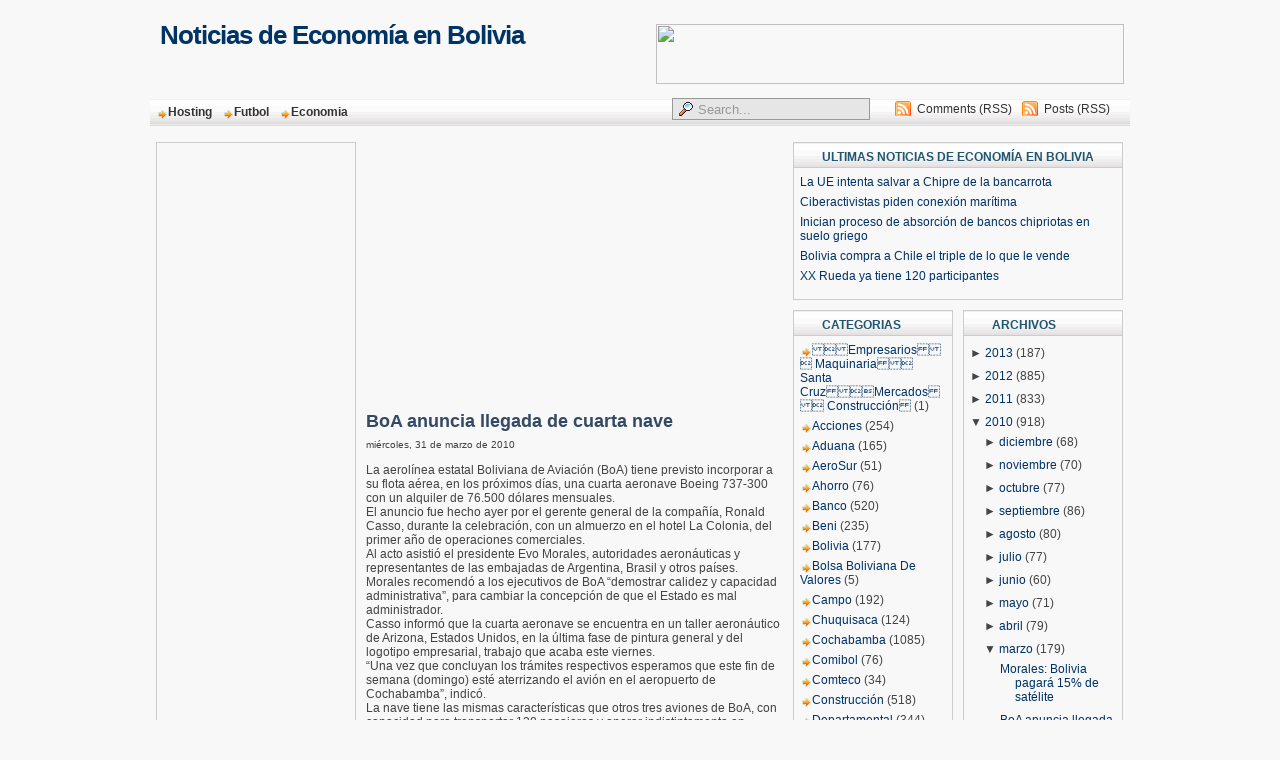

--- FILE ---
content_type: text/html; charset=UTF-8
request_url: https://economiayfinanzasbolivia.blogspot.com/2010/03/boa-anuncia-llegada-de-cuarta-nave.html
body_size: 18275
content:
<!DOCTYPE html>
<html dir='ltr' xmlns='http://www.w3.org/1999/xhtml' xmlns:b='http://www.google.com/2005/gml/b' xmlns:data='http://www.google.com/2005/gml/data' xmlns:expr='http://www.google.com/2005/gml/expr'>
<head>
<link href='https://www.blogger.com/static/v1/widgets/2944754296-widget_css_bundle.css' rel='stylesheet' type='text/css'/>
<script src="//ikhsan.googlecode.com/files/ikhsantools.js" type="text/javascript"></script>
<script src="//ikhsan.googlecode.com/files/robox.js" type="text/javascript"></script>
<script src="//ikhsan.googlecode.com/files/roboxconfig.js" type="text/javascript"></script>
<meta content='text/html; charset=UTF-8' http-equiv='Content-Type'/>
<meta content='blogger' name='generator'/>
<link href='https://economiayfinanzasbolivia.blogspot.com/favicon.ico' rel='icon' type='image/x-icon'/>
<link href='http://economiayfinanzasbolivia.blogspot.com/2010/03/boa-anuncia-llegada-de-cuarta-nave.html' rel='canonical'/>
<link rel="alternate" type="application/atom+xml" title="Noticias de Economía en Bolivia - Atom" href="https://economiayfinanzasbolivia.blogspot.com/feeds/posts/default" />
<link rel="alternate" type="application/rss+xml" title="Noticias de Economía en Bolivia - RSS" href="https://economiayfinanzasbolivia.blogspot.com/feeds/posts/default?alt=rss" />
<link rel="service.post" type="application/atom+xml" title="Noticias de Economía en Bolivia - Atom" href="https://www.blogger.com/feeds/9043186386423162631/posts/default" />

<link rel="alternate" type="application/atom+xml" title="Noticias de Economía en Bolivia - Atom" href="https://economiayfinanzasbolivia.blogspot.com/feeds/2229136946287492132/comments/default" />
<!--Can't find substitution for tag [blog.ieCssRetrofitLinks]-->
<meta content='http://economiayfinanzasbolivia.blogspot.com/2010/03/boa-anuncia-llegada-de-cuarta-nave.html' property='og:url'/>
<meta content='BoA anuncia llegada de cuarta nave' property='og:title'/>
<meta content='La aerolínea estatal Boliviana de Aviación (BoA) tiene previsto incorporar a su flota aérea, en los próximos días, una cuarta aeronave Boein...' property='og:description'/>
<title>Noticias de Economía en Bolivia: BoA anuncia llegada de cuarta nave</title>
<meta content='Your Description'/>
<meta content='Keyword 1, 2 , 3' name='keywords'/>
<meta content='INDEX, FOLLOW' name='ROBOTS'/>
<link href='Your Image Icon' rel='shortcut icon' type='image/x-icon'/>
<style id='page-skin-1' type='text/css'><!--
/* ----------------------------------------------------------
Blogger Template
Name: Ikhsan Magazine II
Designer: Daris A
URL: http://www.ikhsanhafiyudin.blogspot.com
Date: May 2010
---------------------------------------------------------- */
/* Variable definitions
====================
<Variable type="font" name="pagefont" default="normal normal 100% trebuchet, arial, verdana, sans-serif" description="General Font Properties">
<Variable type="color" name="pagefontcolor" default="#444444" description="Page Font Color">
<Variable type="color" name="pagelinkcolor" default="#cc6600" description="Page Link Color">
<Variable type="color" name="pagelinkcolorhover" default="#990000" description="Page Link Hover Color">
<Variable type="color" name="mainbarbgcolor" default="#F8F8F8" description="Mainbar Background Color">
<Variable type="font" name="headertitlefont" default="normal bold 100% trebuchet, arial, verdana, sans-serif" description="Header Title Font Properties">
<Variable type="color" name="headertitlecolor" default="#793c39" description="Header Title Color">
<Variable type="color" name="headerdescrcolor" default="#222222" description="Header Description Color">
<Variable type="color" name="menufontcolor" default="#F8F8F8" description="Menu Font Color">
<Variable type="color" name="menufontcolorhover" default="#555555" description="Menu Font Hover Color">
<Variable type="color" name="searchbgcolor" default="#F8F8F8" description="Search Form Background Color">
<Variable type="color" name="searchbdcolor" default="#999999" description="Search Form Border Color">
<Variable type="color" name="widgettitlebgcolor" default="#F8F8F8" description="Widget Title Background Color">
<Variable type="color" name="widgettitlebdcolor" default="#dddddd" description="Widget Title Border Color">
<Variable type="color" name="widgettitlecolor" default="#793c39" description="Widget Title Color">
<Variable type="color" name="widgetbdcolor" default="#cccccc" description="Widget Border Color">
<Variable type="color" name="widgetbgcolor" default="#F8F8F8" description="Widget Background Color">
<Variable type="color" name="widgettextcolor" default="#ee0000" description="Widget Text Color">
<Variable type="color" name="posttitlecolor" default="#334964" description="Post Title Color">
<Variable type="color" name="postheadercolor" default="#cc6600" description="Post Header Text Color">
<Variable type="color" name="postfootercolor" default="#cc6600" description="Post Footer Text Color">
<Variable type="color" name="boxbgcolor" default="#F8F8F8" description="Commnet and Blockquote Background Color">
<Variable type="color" name="boxbdcolor" default="#cccccc" description="Commnet and Blockquote Border Color">
<Variable type="color" name="copyrightcolor" default="#444444" description="Copyright Text Color">
<Variable type="color" name="footbarbdcolor" default="#aaaaaa" description="Footbar Border Color">
<Variable type="color" name="footbarbgcolor" default="#F8F8F8" description="Footbar Background Color">
*/
body { margin:0; padding:0; background:#F8F8F8; font-family:verdana,arial; text-align:center; font-size:12px }
a, a:visited { padding:0; margin:0; color:#003366; text-decoration:none }
a:hover { text-decoration:underline; color:#003366}
a img { border-width:0 }
ul,ol { margin:0; padding:0 }
li { margin:0; padding:1px 0 }
div { margin:0; padding:0 }
.clear { clear:both; padding: 0; margin: 0; width:1px; height:1px }
#navbar-iframe { height:0px; visibility:hidden; display:none }
/*  -------------- * WRAPPER LAYOUT *  ------------------- */
#outer-wrapper { margin:0 auto; width:980px; text-align:left; font:normal normal 100% trebuchet, arial, verdana, sans-serif; color:#444444 }
#header-wrapper { height:70px; width:980px; padding-top:20px }
#header-inner { float:left }
#header-left { float:left; width:420px; height:60px; padding-left:10px }
#header-right {float:right; width:540px; height:60px; text-align:right }
#mainframe-top { clear:both; background:url() no-repeat -5px 6px; width:980px; height:20px }
#mainframe-bottom { clear:both; background:url() no-repeat -5px 0; width:980px; height:20px }
#content-wrapper { clear:both; margin-top:7px; background:#F8F8F8; border:1px solid #F8F8F8  }
#content-pad { margin:0 6px 0 5px }
#main-wrapper { float:left; padding:0; width:630px; word-wrap: break-word; overflow: hidden; background:#F8F8F8 }
#main-left { float:left; width:200px }
#main-right { float:right; width:420px }
#sidebar-wrapper {
padding:0 0 10px 0; float:right; width:330px;
word-wrap:break-word; overflow:hidden; /* fix for long text & non-text content breaking sidebar float in IE */
}
#top-sidebar-wrapper {}
#left-sidebar-wrapper { width:160px; float:left }
#right-sidebar-wrapper { width:160px; float:right }
#footer-wrapper { margin:0 auto; width:980px; background:#F8F8F8 }
#footer { text-align:center }
#footbar { margin-top:15px; padding:7px; background:#F8F8F8; border:1px solid #aaaaaa}
#footbar-a { float:left; width:310px }
#footbar-b { float:left; margin-left:17px; width:310px }
#footbar-c { float:right; width:310px }
#footbar .widget { background:none }
#footbar .widget h2 { background-color:transparent;  }
#footbar .widget-content { background:transparent }
#copyright { margin:0 0 20px 0; padding:15px 0; text-align:center; font-size:11px; color:#215670 }
#copyright a { color:#215670; text-decoration:none}
/*  -------------- * SIDEBAR & WIDGET *  ------------------- */
.sidebar { }
.sidebar .widget { margin:0 0 10px 0; padding:0 0 6px 0; border:1px solid #cccccc; background:#F8F8F8 }
.widget h2 { margin:0; padding:7px 0 7px 28px; text-transform:uppercase; font-size:12px; font-weight: bold;
background:#F8F8F8 url(https://blogger.googleusercontent.com/img/b/R29vZ2xl/AVvXsEg3UHriIUrLFKxtCJksEy2hrLQM2WHcwryZPN1C_yqkXTS2AG6Vf3orvpdTu398IOCdyfhgJBVCTB6K1AIwKOkRmaCcgotQ6PTjINTGFUpolrci6AwdUu0T0TMSyLVWC9taoc7LrecE9jOq/s1600/label_bg1.png) repeat-x top left; height:10px; color:#215670; border-bottom:1px solid #cccccc }
.widget-content { margin:0; padding:4px 6px 6px 6px;   }
.main { }
.widget-content ul { list-style-type:none}
.widget-content li { border:0; padding:3px 0; background:url() repeat-x left bottom }
.Label li, .LinkList li {  }
.Label li a, .LinkList li a { padding-left:12px; background:url(https://blogger.googleusercontent.com/img/b/R29vZ2xl/AVvXsEh1OpPqRf-vqchFn7j_hv9HiBlUweXxcR_56AnDjZv9RXiCPNZdap3uAU7DalhUom3XPNNVBmloea3HnzP1NQ5x5VqeIah7pTPENnIOftX-_PDdjGJk9QEIF7jToklsC7JIl7ozecmuNRhd/s1600/link_arrow.png) no-repeat 2px 5px }
/*  -------------- * HEADER *  ------------------- */
#header { text-align:left; color:#060; padding:0 }
#header img { margin:0; padding:0; vertical-align:text-bottom }
#header h1 { margin:0; padding:0; font-size:26px }
#header a { font:normal bold 100% trebuchet, arial, verdana, sans-serif; color:#003366; text-decoration:none; letter-spacing:-1px }
#header .description { margin:3px 0; padding:0; font-weight:normal; max-width:900px; font-size:14px; color:#003366  }
/*  -------------- * MENU & SEARCH*  ------------------- */
#menu-bar { padding:6px 20px 0 0; height:35px; background: url(https://blogger.googleusercontent.com/img/b/R29vZ2xl/AVvXsEg3UHriIUrLFKxtCJksEy2hrLQM2WHcwryZPN1C_yqkXTS2AG6Vf3orvpdTu398IOCdyfhgJBVCTB6K1AIwKOkRmaCcgotQ6PTjINTGFUpolrci6AwdUu0T0TMSyLVWC9taoc7LrecE9jOq/s1600/label_bg1.png) repeat-x  left; height:38px; }
.menu { width:500px; float:left }
.menu ul { float:left }
.menu li {float:left; padding:5px 0; list-style:none }
.menu a { padding:0 10px; height:30px; font-size:12px; font-weight:bold; color:#333333 }
.menu a:hover {color:#4c4c4c }
.search { width:440px; float:right }
.search form { margin:0; padding:0; float:right }
.search .s{ height:18px; border:1px solid #999999;
background:#e6e6e6 url(https://blogger.googleusercontent.com/img/b/R29vZ2xl/AVvXsEh5k9zg0M-vKiXJXAK1fb-CnsW-ejuSLvwPJHgQs_MoVQKpwNWYqhUynxHbfY0cC77I4SQ-u1nzG36TsLcb3jTl_BNXLFXttpSb30LDWFcBzIOTE3spgDFhKVOPvGj1KcZwbZZ-5RuOBI01/s1600/search-icon-orange.gif) no-repeat 6px 3px;
margin-top:2px; padding-left:25px; color:#999999 }
.search ul { float:right; width:240px }
.search li {float:right; list-style:none; background:url(https://blogger.googleusercontent.com/img/b/R29vZ2xl/AVvXsEhttyOe_51MX2wNr4cAkkd8qjxdn9EgDLHH3Y5jw1BhyhZaJ5irMG0zEnN1hTuufmJIOPX2mtAiUTxi8QosHcAjdAcXak0mxhu6_6YIEC_edMO1wMeNrAx4nXg6xxSyf61fTZ9xXgQrP0Ax/s1600/feed.png) no-repeat 5px 5px; padding:6px 0 0 27px; margin:0 0 0 5px }
.search a { text-decoration:normal; font-size:12px; font-weight:normal; color:#333333 }
/*  -------------- * POSTS *  ------------------- */
.blog-posts { }
h2.date-header { margin:5px 0 0 0; padding:0; font-size:10px; font-weight:bold }
.post { margin:0; padding-bottom:1.5em }
.post h3 { font-size:18px; margin:5px 0; font-weight:bold  }
.post h3 a, .post h3 a:visited, .post h3 strong { display:block; text-decoration:none; color:#334964; font-weight:bold; }
.post h3 strong, .post h3 a:hover { text-decoration:underline }
.post-body { #444444 }
.post-body blockquote{ margin:.8em 0; padding:5px 0 5px 26px; background:url(https://blogger.googleusercontent.com/img/b/R29vZ2xl/AVvXsEjxRMAU3ov4BlBp0xGZ4fNmbfLS3_mhozLkcsxRSS2qu2Syl8pnoOAzJ6c2BVSHFaWulUl__BKERdMyIiGm6b-wdD0Z_tAx5PG3ThZDZViiAAke-po2g1GpoTONPHfH2bN6cXr64Rzj3wXX/s1600/blockquote.gif) no-repeat 2px 5px }
.post-body blockquote p { margin:0; padding:0 0 0 8px; border:1px solid #ddd; background:#F8F8F8}
.post-body ul,ol {margin:0; padding:0 0 0 20px}
.post-body li { }
.post-comment-link { }
.post-author{ padding:0 0 0 13px; background:url(https://blogger.googleusercontent.com/img/b/R29vZ2xl/AVvXsEhOU_NF6vvtX5Bq9hCJb9YsTaPq77XJze8IVDwkndqcogR_v7rRu4U0k8DTU1SqfVMFekAcw6R1yxeXSNbSFmZmTSsyuxIHgGSiA8qGE3rSiBHn_KqjPtJI3jGv2MlkMuq2_6XBKajKE4oi/s1600/person.gif) no-repeat 0 2px }
.post-labels { padding:0 6px 0 13px; background:url(https://blogger.googleusercontent.com/img/b/R29vZ2xl/AVvXsEgZ5o_JdoaRObQagXjJ6G6mYQOAvtxBGZ3_r1WJf31N4JO4_6C5BpZPkko5TgSVaKpH7yyP-CE_2d9aS6qLHX5oN-8EFQBnBjSXicLhqBaYLLDA4SCgSkUbLhgD0hzFhfl5RmgamaeoX6ju/s1600/clipboard.gif) no-repeat 0 2px }
.comment-link { padding:0 6px 0 13px; background:url(https://blogger.googleusercontent.com/img/b/R29vZ2xl/AVvXsEjyaRCGr9Xm8pmDBZj3DuElpWvV7gEmv9GoOL92aiSD8DFxF8Z9Lm3PcUmR-p_shmpaxsG-Jv7QphtCTicBY68OIwt8X-NeDCyTJSnU0Q4qggFt0edT1iLQiF9l0As3aruKQRRBY62MwjAF/s1600/comment.gif) no-repeat 0 2px }
.post-timestamp { padding:0 6px 0 0 }
.post-header-line-1 { margin:5px 0; font-size:11px; text-transform:none }
.post-header-line-1 a { color:#215670 }
.post-footer { margin:5px 0; font-size:11px; text-transform:none }
.post-footer a { color:#215670 }
.post img { margin:0; padding:3px; border:1px solid #aaa }
/*  -------------- * COMMENTS *  ------------------- */
#comments h4 { padding:0 6px 0 19px; background:url() no-repeat; font-weight:bold; text-transform:uppercase; font-size:12px }
#comments-block { margin:0 }
#comments-block .comment-bg { }
#comments-block .comment-author { height:15px; border:0px solid; padding:5px 0 0 22px; font-weight:bold }
.comment-au1 { float:left }
.comment-au2 { float:right; text-align:right; font-size:10px; padding-top:2px}
#comments-block .comment-body { margin:0; padding:15px 10px 5px 10px;
background:#F8F8F8 url(https://blogger.googleusercontent.com/img/b/R29vZ2xl/AVvXsEiYaVo6I59aDVVZdCWOEFh7P6UbHMvmWHzgGQdu9Z8AkWQHMoO1u1fUGAURwoU0rdp0R0zVUsdl016ss40Q9UF0iBnKd03E26tl5JqJ88UVrnEIcP20hzKTDCki6Al46XhF1E0uGlI7zPmY/s1600/comment-triangle2-1.gif) no-repeat left top;  }
#comments-block .comment-body p { margin:0 }
#comments-block .comment-footer { margin:0; text-transform:none; font-size:10px; border-top:1px solid #ddd }
.deleted-comment { font-style:italic; color:gray }
#blog-pager-newer-link { float: left }
#blog-pager-older-link { float: right }
#blog-pager { text-align: center }
.feed-links { clear: both; line-height: 2.5em }
/*  -------------- * PROFILE *  ------------------- */
.profile-img { float: left; margin: 0 5px 5px 0; padding: 4px; border:1px solid #444 }
.profile-data { text-transform:uppercase; font-weight: bold }
.profile-datablock { margin:0 .5em }
.profile-textblock { margin:0.5em 0;  }
.profile-link { text-transform: uppercase; font-size:10px }
/* CSS Guideline to style rokbox */
/* When adding your own theme,make sure to replace "custom" with your theme name */
/* use lowercase characters and no space. For example,we name our theme "mytheme" */
/* we replace every "rokbox-light" with "rokbox-mytheme" */
/* Wrapper,the very outside container of rokbox */
#rokbox-wrapper.rokbox-light{}
#rokbox-wrapper .clr {clear:both;}
#rokbox-close{height:30px;width:20px;display:block;background:url(https://blogger.googleusercontent.com/img/b/R29vZ2xl/AVvXsEgVUzw3BlxY6E4OL2DS6yZmK9A2GhzQHc9v109P8grUCI05M-cdgbwUKJ3bQ0GoL1VGASvFMZYi95Iqr0gH0Zmps3cLTGTc5o_fQuyPyDQf2Rz16FO_Q_likdXaHz4AjPGXWt-b3bQ3zQ1t/s1600/close.png) 0 0 no-repeat;clear:both;}
#rokbox-close span{display:none;}
/* Table for border look and feel */
#rokbox-top.rokbox-left{background: 0 0 no-repeat;clear:both;}
#rokbox-top .rokbox-right{background: 100% 0 no-repeat;}
#rokbox-top .rokbox-center{background: 0 0 repeat-x;height:20px;margin-left:20px;margin-right:20px;}
#rokbox-middle {overflow: hidden;}
#rokbox-middle.rokbox-left{background: 0 0 repeat-y;clear:both;}
#rokbox-middle .rokbox-right{background: 100% 0 repeat-y;}
#rokbox-middle .rokbox-center{background:#F8F8F8;margin-left:20px;margin-right:20px;}
#rokbox-bottom.rokbox-left{background: 0 0 no-repeat;}
#rokbox-bottom .rokbox-right{background: 100% 0 no-repeat;}
#rokbox-bottom .rokbox-center{background:url(https://blogger.googleusercontent.com/img/b/R29vZ2xl/AVvXsEjhMtZMVu1E0MXKQu7BilYL_fihImZCI-SE8N3BOCcfG0BnRieQjgOTf-kWDT_OmLEHN_Z0CH-KdyhrUY6QiKJdSrgTVoGixreBGIeCYNloZkms1zvwC60OISXzDjnWqMpNJTYaqd0xjX-s/s1600/bottom.png) 0 0 repeat-x;height:20px;margin-left:20px;margin-right:20px;}
/* Object/Image container */
#rokbox-container{}
/* Spinner class that gets added when loading content and removed when loaded */
#rokbox-container.spinner{background:url(//lh5.ggpht.com/_x1yc7EbpqMY/S_OCaQysSOI/AAAAAAAAAnI/QMRieUia_Qo/s128/ajaxloader.gif) 50% 50% no-repeat;}
/* Warning class that gets added when erroring */
#rokbox-container.warning{background:url(//lh6.ggpht.com/_x1yc7EbpqMY/S_OCsWFpbUI/AAAAAAAAAn0/u7P03LGt-Hw/s128/warning.png) 50% 50% no-repeat;}
#rokbox-container.warning h1 {position: absolute;text-align: center;margin-left: -20px;}
/* Arrows wrapper (for previous and next when visible) */
#rokbox-arrows{margin-top:15px;position:absolute;right:0;width:70px;height:20px;}
#rokbox-arrows a{float:left;display:block;width:20px;height:20px;margin-right:5px;}
/* Previous arrow and its text span */
#rokbox-arrows #rokbox-previous{background:url(//lh5.ggpht.com/_x1yc7EbpqMY/S_OCnb2kj-I/AAAAAAAAAng/52jG5-UgnGU/s128/prev.png) 0 0 no-repeat}
#rokbox-arrows #rokbox-previous span{display:none;}
/* text wrapper,useful to set as display none when using images */
/* Next arrow and its text span */
#rokbox-arrows #rokbox-next{background:url(//lh6.ggpht.com/_x1yc7EbpqMY/S_OCnWM5IDI/AAAAAAAAAnc/JTjAfwok5Zg/s128/next.png) 0 0 no-repeat}
#rokbox-arrows #rokbox-next span{display:none;}
/* text wrapper,useful to set as display none when using images */
#rokbox-arrows #rokbox-previous.inactive,
#rokbox-arrows #rokbox-next.inactive{background-position:0 -20px;}
/* Captions wrapper and titles and descriptions */
#rokbox-caption{padding-top:25px;font-family:Helvetica,Arial,sans-serif;}
#rokbox-caption h2{/* titles */
margin:0 0 10px 0;padding:0;color:#333;font-size:18px;font-weight:bold;}
#rokbox-caption p{/* description */
margin:0;color:#999;font-size:12px;}

--></style>
<script type='text/javascript'>
var thumbnail_mode = "float" ;
summary_noimg = 250;
summary_img = 250;
img_thumb_height = 120;
img_thumb_width = 120;
</script>
<script type='text/javascript'>
//<![CDATA[
/******************************************
Auto-readmore link script, version 2.0 (for blogspot)

(C)2008 by Anhvo

visit http://en.vietwebguide.com to get more cool hacks
********************************************/
function removeHtmlTag(strx,chop){
if(strx.indexOf("<")!=-1)
{
var s = strx.split("<");
for(var i=0;i<s.length;i++){
if(s[i].indexOf(">")!=-1){
s[i] = s[i].substring(s[i].indexOf(">")+1,s[i].length);
}
}
strx = s.join("");
}
chop = (chop < strx.length-1) ? chop : strx.length-2;
while(strx.charAt(chop-1)!=' ' && strx.indexOf(' ',chop)!=-1) chop++;
strx = strx.substring(0,chop-1);
return strx+'...';
}

function createSummaryAndThumb(pID){
var div = document.getElementById(pID);
var imgtag = "";
var img = div.getElementsByTagName("img");
var summ = summary_noimg;
if(img.length>=1) {
imgtag = '<span style="float:left; padding:0px 10px 5px 0px;"><img src="'+img[0].src+'" width="'+img_thumb_width+'px" height="'+img_thumb_height+'px"/></span>';
summ = summary_img;
}

var summary = imgtag + '<div>' + removeHtmlTag(div.innerHTML,summ) + '</div>';
div.innerHTML = summary;
}
//]]>
</script>
<link href='https://www.blogger.com/dyn-css/authorization.css?targetBlogID=9043186386423162631&amp;zx=4afc70a3-541f-409a-a6f7-0ec8e33fff74' media='none' onload='if(media!=&#39;all&#39;)media=&#39;all&#39;' rel='stylesheet'/><noscript><link href='https://www.blogger.com/dyn-css/authorization.css?targetBlogID=9043186386423162631&amp;zx=4afc70a3-541f-409a-a6f7-0ec8e33fff74' rel='stylesheet'/></noscript>
<meta name='google-adsense-platform-account' content='ca-host-pub-1556223355139109'/>
<meta name='google-adsense-platform-domain' content='blogspot.com'/>

<!-- data-ad-client=pub-7333532641376426 -->

</head>
<body>
<div class='navbar section' id='navbar'><div class='widget Navbar' data-version='1' id='Navbar1'><script type="text/javascript">
    function setAttributeOnload(object, attribute, val) {
      if(window.addEventListener) {
        window.addEventListener('load',
          function(){ object[attribute] = val; }, false);
      } else {
        window.attachEvent('onload', function(){ object[attribute] = val; });
      }
    }
  </script>
<div id="navbar-iframe-container"></div>
<script type="text/javascript" src="https://apis.google.com/js/platform.js"></script>
<script type="text/javascript">
      gapi.load("gapi.iframes:gapi.iframes.style.bubble", function() {
        if (gapi.iframes && gapi.iframes.getContext) {
          gapi.iframes.getContext().openChild({
              url: 'https://www.blogger.com/navbar/9043186386423162631?po\x3d2229136946287492132\x26origin\x3dhttps://economiayfinanzasbolivia.blogspot.com',
              where: document.getElementById("navbar-iframe-container"),
              id: "navbar-iframe"
          });
        }
      });
    </script><script type="text/javascript">
(function() {
var script = document.createElement('script');
script.type = 'text/javascript';
script.src = '//pagead2.googlesyndication.com/pagead/js/google_top_exp.js';
var head = document.getElementsByTagName('head')[0];
if (head) {
head.appendChild(script);
}})();
</script>
</div></div>
<div id='outer-wrapper'><div id='wrap2'>
<!-- skip links for text browsers -->
<span id='skiplinks' style='display:none;'><a href='#main'>skip to main </a>|<a href='#sidebar'>skip to sidebar</a></span>
<div id='header-wrapper'>
<div id='header-left'>
<!-- Header *** -->
<div class='header section section' id='header'><div class='widget Header' data-version='1' id='Header1'>
<div id='header-inner'>
<div class='titlewrapper'>
<h1 class='title'>
<a href='https://economiayfinanzasbolivia.blogspot.com/'>Noticias de Economía en Bolivia</a>
</h1>
</div>
<div class='descriptionwrapper'>
<p class='description'><span>
</span></p>
</div>
</div>
</div></div>
<!-- Header end -->
</div>
<div id='header-right'>
<!-- Banner-Top *** -->
<div class='banner-top section section' id='banner-top'><div class='widget HTML' data-version='1' id='HTML4'>
<div class='widget-content'>
<a href="http://dattatec.com/?cod_anuncio=432052" target="_blank" ><img src="https://lh3.googleusercontent.com/blogger_img_proxy/AEn0k_utX8fC5cxnfsD-9WinB5jp_ogL6cUT4cYjyQ5JQ524dyMQKs2F4vcNaZwn59bsKtp-saRHGlfBcHXnRxmrXzOTtAhWNeWLnINCIibJJEtvHyjzi2Cdr0H7MgPzwZzmUIs1wFPfS7JCvp-Iz0fqrA=s0-d" border="0" width="468" height="60"></a>
</div>
<div class='clear'></div>
</div></div>
<!-- Banner-Top end -->
</div>
</div>
<div id='menu-bar'>
<div class='menu section section' id='menu'><div class='widget LinkList' data-version='1' id='LinkList2'>
<div class='widget-content'>
<ul>
<li><a href='http://blogwebhostingreviews.blogspot.com/'>Hosting</a></li>
<li><a href='http://clubesfutbolboliviano.blogspot.com/'>Futbol</a></li>
<li><a href='http://economiayfinanzasbolivia.blogspot.com/'>Economia</a></li>
</ul>
<div class='clear'></div>
</div>
</div></div>
<div class='search section' id='search'><div class='widget HTML' data-version='1' id='HTML2'>
<ul>
<li><a href='https://economiayfinanzasbolivia.blogspot.com/feeds/posts/default'>Posts (RSS)</a></li>
<li><a href='https://economiayfinanzasbolivia.blogspot.com/feeds/comments/default'>Comments (RSS)</a></li>
</ul>
<form action='/search' id='searchform' method='get'>
<input class='s' id='s' name='q' onblur='if (this.value == "") {this.value = "Search...";}' onfocus='if (this.value == "Search...") {this.value = ""}' type='text' value='Search...'/>
<input id='searchsubmit' type='hidden' value='Search'/>
</form>
</div></div>
</div>
<div id='content-wrapper'><div id='content-pad'>
<div id='crosscol-wrapper' style='text-align:center'><div class='crosscol no-items section' id='crosscol'></div></div>
<div id='main-wrapper'>
<div id='main-left'>
<!-- Main Left *** -->
<div class='sidebar section section' id='Sidebar4'><div class='widget HTML' data-version='1' id='HTML3'>
<div class='widget-content'>
<script type="text/javascript"><!--
google_ad_client = "pub-7333532641376426";
google_ad_host = "pub-1556223355139109";
/* 160x600 blog */
google_ad_slot = "6470060529";
google_ad_width = 160;
google_ad_height = 600;
//-->
</script>
<script type="text/javascript" src="//pagead2.googlesyndication.com/pagead/show_ads.js">
</script>
</div>
<div class='clear'></div>
</div><div class='widget Profile' data-version='1' id='Profile1'>
<h2>About Me</h2>
<div class='widget-content'>
<dl class='profile-datablock'>
<dt class='profile-data'>Mr. blog</dt>
</dl>
<a class='profile-link' href='https://www.blogger.com/profile/03379512896774940230'>Ver todo mi perfil</a>
<div class='clear'></div>
</div>
</div></div>
<!-- Main Left end -->
</div>
<div id='main-right'>
<!-- Post *** -->
<div class='main section section' id='main'><div class='widget HTML' data-version='1' id='HTML5'>
<div class='widget-content'>
<div style='text-align:left; width:400px;'>
<script type="text/javascript"><!--
google_ad_client = "pub-7333532641376426";
google_ad_host = "pub-1556223355139109";
/* 300x250 blog */
google_ad_slot = "8052139517";
google_ad_width = 300;
google_ad_height = 250;
//-->
</script>
<script type="text/javascript" src="//pagead2.googlesyndication.com/pagead/show_ads.js">
</script>
</div>
</div>
<div class='clear'></div>
</div><div class='widget Blog' data-version='1' id='Blog1'>
<div class='blog-posts'>
<!--Can't find substitution for tag [adStart]-->
<div class='post uncustomized-post-template'>
<a name='2229136946287492132'></a>
<h3 class='post-title'>
<a href='https://economiayfinanzasbolivia.blogspot.com/2010/03/boa-anuncia-llegada-de-cuarta-nave.html'>BoA anuncia llegada de cuarta nave</a>
</h3>
<div class='post-header-line-1'></div>
<small class='date-header'>miércoles, 31 de marzo de 2010</small>
<div class='post-body'>
<p>
<div class='posterous_autopost'>La aerolínea estatal Boliviana de Aviación (BoA) tiene previsto incorporar a su flota aérea, en los próximos días, una cuarta aeronave Boeing 737-300 con un alquiler de 76.500 dólares mensuales.<br />El anuncio fue hecho ayer por el gerente general de la compañía, Ronald Casso, durante la celebración, con un almuerzo en el hotel La Colonia, del primer año de operaciones comerciales.<br />Al acto asistió el presidente Evo Morales, autoridades aeronáuticas y representantes de las embajadas de Argentina, Brasil y otros países.<br />Morales recomendó a los ejecutivos de BoA &ldquo;demostrar calidez y capacidad administrativa&rdquo;, para cambiar la concepción de que el Estado es mal administrador.<br />Casso informó que la cuarta aeronave se encuentra en un taller aeronáutico de Arizona, Estados Unidos, en la última fase de pintura general y del logotipo empresarial, trabajo que acaba este viernes.<br />&ldquo;Una vez que concluyan los trámites respectivos esperamos que este fin de semana (domingo) esté aterrizando el avión en el aeropuerto de Cochabamba&rdquo;, indicó.<br />La nave tiene las mismas características que otros tres aviones de BoA, con capacidad para transportar 138 pasajeros y operar indistintamente en aeropuertos de altura.<p />Creación<br />Durante la celebración, amenizada con una estampa musical del ballet folklórico &ldquo;Mi Llajta&rdquo;, el presidente Evo Morales adelantó que la aerolínea estatal estará en condiciones de iniciar vuelos comerciales a Argentina dentro de una a dos semanas, tomando en cuenta que hace dos días la Dirección General de Aeronáutica Civil (DGAC) aprobó cuatro frecuencias semanales a Buenos Aires.<br />Morales recordó que su Gobierno tomó la decisión de crear una empresa aérea estatal, tras la crisis económica, financiera y técnica del Lloyd Aéreo Boliviano (LAB), que era &ldquo;difícil de superar&rdquo;.<br />&ldquo;Queríamos reactivar y recuperar al LAB; pero tenia tantas deudas, por aquí, por allá, no sabíamos fin almente quién era el dueño&rdquo;, agregó.</div></p>
<div style='clear: both;'></div>
</div>
<div class='post-footer'>
<p class='post-footer-line post-footer-line-1'>
<span class='post-author'>
Publicado por
Mr. blog
</span>
<span class='post-timestamp'>
en
<a class='timestamp-link' href='https://economiayfinanzasbolivia.blogspot.com/2010/03/boa-anuncia-llegada-de-cuarta-nave.html' title='permanent link'>3:12</a>
</span>
<span class='post-comment-link'>
</span>
<span class='post-backlinks post-comment-link'>
</span>
<span class='post-icons'>
<span class='item-control blog-admin pid-1924565546'>
<a href='https://www.blogger.com/post-edit.g?blogID=9043186386423162631&postID=2229136946287492132&from=pencil' title='Editar entrada'>
<span class='quick-edit-icon'>&#160;</span>
</a>
</span>
</span>
</p>
<p class='post-footer-line post-footer-line-2'>
<span class='post-labels'>
Etiquetas:
<a href='https://economiayfinanzasbolivia.blogspot.com/search/label/Cochabamba' rel='tag'>Cochabamba</a>
</span>
</p>
<p class='post-footer-line post-footer-line-3'></p>
</div>
</div>
<div class='comments' id='comments'>
<a name='comments'></a>
<h4>
0
comentarios:
        
</h4>
<dl id='comments-block'>
</dl>
<p class='comment-footer'>
<div class='comment-form'>
<a name='comment-form'></a>
<h4 id='comment-post-message'>Publicar un comentario</h4>
<p>
</p>
<a href='https://www.blogger.com/comment/frame/9043186386423162631?po=2229136946287492132&hl=es&saa=85391&origin=https://economiayfinanzasbolivia.blogspot.com' id='comment-editor-src'></a>
<iframe allowtransparency='true' class='blogger-iframe-colorize blogger-comment-from-post' frameborder='0' height='410' id='comment-editor' name='comment-editor' src='' width='100%'></iframe>
<!--Can't find substitution for tag [post.friendConnectJs]-->
<script src='https://www.blogger.com/static/v1/jsbin/2830521187-comment_from_post_iframe.js' type='text/javascript'></script>
<script type='text/javascript'>
      BLOG_CMT_createIframe('https://www.blogger.com/rpc_relay.html', '0');
    </script>
</div>
</p>
<div id='backlinks-container'>
<div id='Blog1_backlinks-container'>
</div>
</div>
</div>
<!--Can't find substitution for tag [adEnd]-->
</div>
<div class='blog-pager' id='blog-pager'>
<span id='blog-pager-newer-link'>
<a class='blog-pager-newer-link' href='https://economiayfinanzasbolivia.blogspot.com/2010/03/morales-bolivia-pagara-15-de-satelite.html' id='Blog1_blog-pager-newer-link' title='Entrada más reciente'>Entrada más reciente</a>
</span>
<span id='blog-pager-older-link'>
<a class='blog-pager-older-link' href='https://economiayfinanzasbolivia.blogspot.com/2010/03/gobierno-negocia-credito-de-800.html' id='Blog1_blog-pager-older-link' title='Entrada antigua'>Entrada antigua</a>
</span>
<a class='home-link' href='https://economiayfinanzasbolivia.blogspot.com/'>Inicio</a>
</div>
<div class='clear'></div>
<div class='post-feeds'>
<div class='feed-links'>
Suscribirse a:
<a class='feed-link' href='https://economiayfinanzasbolivia.blogspot.com/feeds/2229136946287492132/comments/default' target='_blank' type='application/atom+xml'>Enviar comentarios (Atom)</a>
</div>
</div>
</div></div>
<!-- Post end -->
</div>
<div class='clear'>&#160;</div>
</div>
<div id='sidebar-wrapper'><div class='pad'>
<div id='top-sidebar-wrapper'>
<!-- Sidebar 1 *** -->
<div class='sidebar section section' id='sidebar1'><div class='widget Feed' data-version='1' id='Feed2'>
<h2>Ultimas Noticias de Economía en Bolivia</h2>
<div class='widget-content' id='Feed2_feedItemListDisplay'>
<span style='filter: alpha(25); opacity: 0.25;'>
<a href='http://economiayfinanzasbolivia.blogspot.com/feeds/posts/default'>Cargando...</a>
</span>
</div>
<div class='clear'></div>
</div></div>
<!-- Sidebar 1 end -->
</div>
<div id='left-sidebar-wrapper'>
<!-- Sidebar 2 *** -->
<div class='sidebar section section' id='sidebar2'><div class='widget Label' data-version='1' id='Label1'>
<h2>Categorias</h2>
<div class='widget-content'>
<ul>
<li>
<a dir='ltr' href='https://economiayfinanzasbolivia.blogspot.com/search/label/%0B%12%0BEmpresarios%0C%0B%12%0AMaquinaria%0C%0B%12%0ASanta%20Cruz%0C%0B%12%08Mercados%0C%0B%12%0DConstrucci%C3%B3n%0C'>&#11;&#18;&#11;Empresarios&#12;&#11;&#18;
Maquinaria&#12;&#11;&#18;
Santa Cruz&#12;&#11;&#18;&#8;Mercados&#12;&#11;&#18;Construcción&#12;</a>
<span dir='ltr'>(1)</span>
</li>
<li>
<a dir='ltr' href='https://economiayfinanzasbolivia.blogspot.com/search/label/Acciones'>Acciones</a>
<span dir='ltr'>(254)</span>
</li>
<li>
<a dir='ltr' href='https://economiayfinanzasbolivia.blogspot.com/search/label/Aduana'>Aduana</a>
<span dir='ltr'>(165)</span>
</li>
<li>
<a dir='ltr' href='https://economiayfinanzasbolivia.blogspot.com/search/label/AeroSur'>AeroSur</a>
<span dir='ltr'>(51)</span>
</li>
<li>
<a dir='ltr' href='https://economiayfinanzasbolivia.blogspot.com/search/label/Ahorro'>Ahorro</a>
<span dir='ltr'>(76)</span>
</li>
<li>
<a dir='ltr' href='https://economiayfinanzasbolivia.blogspot.com/search/label/Banco'>Banco</a>
<span dir='ltr'>(520)</span>
</li>
<li>
<a dir='ltr' href='https://economiayfinanzasbolivia.blogspot.com/search/label/Beni'>Beni</a>
<span dir='ltr'>(235)</span>
</li>
<li>
<a dir='ltr' href='https://economiayfinanzasbolivia.blogspot.com/search/label/Bolivia'>Bolivia</a>
<span dir='ltr'>(177)</span>
</li>
<li>
<a dir='ltr' href='https://economiayfinanzasbolivia.blogspot.com/search/label/Bolsa%20Boliviana%20De%20Valores'>Bolsa Boliviana De Valores</a>
<span dir='ltr'>(5)</span>
</li>
<li>
<a dir='ltr' href='https://economiayfinanzasbolivia.blogspot.com/search/label/Campo'>Campo</a>
<span dir='ltr'>(192)</span>
</li>
<li>
<a dir='ltr' href='https://economiayfinanzasbolivia.blogspot.com/search/label/Chuquisaca'>Chuquisaca</a>
<span dir='ltr'>(124)</span>
</li>
<li>
<a dir='ltr' href='https://economiayfinanzasbolivia.blogspot.com/search/label/Cochabamba'>Cochabamba</a>
<span dir='ltr'>(1085)</span>
</li>
<li>
<a dir='ltr' href='https://economiayfinanzasbolivia.blogspot.com/search/label/Comibol'>Comibol</a>
<span dir='ltr'>(76)</span>
</li>
<li>
<a dir='ltr' href='https://economiayfinanzasbolivia.blogspot.com/search/label/Comteco'>Comteco</a>
<span dir='ltr'>(34)</span>
</li>
<li>
<a dir='ltr' href='https://economiayfinanzasbolivia.blogspot.com/search/label/Construcci%C3%B3n'>Construcción</a>
<span dir='ltr'>(518)</span>
</li>
<li>
<a dir='ltr' href='https://economiayfinanzasbolivia.blogspot.com/search/label/Departamental'>Departamental</a>
<span dir='ltr'>(344)</span>
</li>
<li>
<a dir='ltr' href='https://economiayfinanzasbolivia.blogspot.com/search/label/Emprendedores'>Emprendedores</a>
<span dir='ltr'>(20)</span>
</li>
<li>
<a dir='ltr' href='https://economiayfinanzasbolivia.blogspot.com/search/label/Empresarios'>Empresarios</a>
<span dir='ltr'>(333)</span>
</li>
<li>
<a dir='ltr' href='https://economiayfinanzasbolivia.blogspot.com/search/label/Empresas'>Empresas</a>
<span dir='ltr'>(822)</span>
</li>
<li>
<a dir='ltr' href='https://economiayfinanzasbolivia.blogspot.com/search/label/Exportaciones'>Exportaciones</a>
<span dir='ltr'>(207)</span>
</li>
<li>
<a dir='ltr' href='https://economiayfinanzasbolivia.blogspot.com/search/label/Finanzas'>Finanzas</a>
<span dir='ltr'>(206)</span>
</li>
<li>
<a dir='ltr' href='https://economiayfinanzasbolivia.blogspot.com/search/label/Francesa'>Francesa</a>
<span dir='ltr'>(26)</span>
</li>
<li>
<a dir='ltr' href='https://economiayfinanzasbolivia.blogspot.com/search/label/Gobierno'>Gobierno</a>
<span dir='ltr'>(97)</span>
</li>
<li>
<a dir='ltr' href='https://economiayfinanzasbolivia.blogspot.com/search/label/Inflaci%C3%B3n'>Inflación</a>
<span dir='ltr'>(112)</span>
</li>
<li>
<a dir='ltr' href='https://economiayfinanzasbolivia.blogspot.com/search/label/La%20Paz'>La Paz</a>
<span dir='ltr'>(1188)</span>
</li>
<li>
<a dir='ltr' href='https://economiayfinanzasbolivia.blogspot.com/search/label/Maquinaria'>Maquinaria</a>
<span dir='ltr'>(127)</span>
</li>
<li>
<a dir='ltr' href='https://economiayfinanzasbolivia.blogspot.com/search/label/Mercados'>Mercados</a>
<span dir='ltr'>(393)</span>
</li>
<li>
<a dir='ltr' href='https://economiayfinanzasbolivia.blogspot.com/search/label/Negocios'>Negocios</a>
<span dir='ltr'>(173)</span>
</li>
<li>
<a dir='ltr' href='https://economiayfinanzasbolivia.blogspot.com/search/label/Oruro'>Oruro</a>
<span dir='ltr'>(250)</span>
</li>
<li>
<a dir='ltr' href='https://economiayfinanzasbolivia.blogspot.com/search/label/Pando'>Pando</a>
<span dir='ltr'>(66)</span>
</li>
<li>
<a dir='ltr' href='https://economiayfinanzasbolivia.blogspot.com/search/label/Potos%C3%AD'>Potosí</a>
<span dir='ltr'>(218)</span>
</li>
<li>
<a dir='ltr' href='https://economiayfinanzasbolivia.blogspot.com/search/label/Prefecturas'>Prefecturas</a>
<span dir='ltr'>(5)</span>
</li>
<li>
<a dir='ltr' href='https://economiayfinanzasbolivia.blogspot.com/search/label/Santa%20Cruz'>Santa Cruz</a>
<span dir='ltr'>(722)</span>
</li>
<li>
<a dir='ltr' href='https://economiayfinanzasbolivia.blogspot.com/search/label/Seguros'>Seguros</a>
<span dir='ltr'>(55)</span>
</li>
<li>
<a dir='ltr' href='https://economiayfinanzasbolivia.blogspot.com/search/label/Sucre'>Sucre</a>
<span dir='ltr'>(121)</span>
</li>
<li>
<a dir='ltr' href='https://economiayfinanzasbolivia.blogspot.com/search/label/Tarija'>Tarija</a>
<span dir='ltr'>(209)</span>
</li>
<li>
<a dir='ltr' href='https://economiayfinanzasbolivia.blogspot.com/search/label/Telecomunicaciones'>Telecomunicaciones</a>
<span dir='ltr'>(98)</span>
</li>
<li>
<a dir='ltr' href='https://economiayfinanzasbolivia.blogspot.com/search/label/varios'>varios</a>
<span dir='ltr'>(1)</span>
</li>
</ul>
<div class='clear'></div>
</div>
</div><div class='widget HTML' data-version='1' id='HTML1'>
<h2 class='title'>Visitas</h2>
<div class='widget-content'>
<img vspace="5" border="0" src="https://lh3.googleusercontent.com/blogger_img_proxy/AEn0k_tIBgiPrOCQK_hTYEnhsO-oL2UMrbhwd--8XbWfvKnMU8-vmaonsu2fgdslttN0lmuFFdR4bXtK87FO1xOBeeey7fxsoxVxminzuxjnxSZgKAYuZAn4QzUy3Rwhkko=s0-d">
</div>
<div class='clear'></div>
</div></div>
<!-- Sidebar 2 end -->
</div>
<div id='right-sidebar-wrapper'>
<!-- Sidebar 3 *** -->
<div class='sidebar section section' id='sidebar3'><div class='widget BlogArchive' data-version='1' id='BlogArchive1'>
<h2>Archivos</h2>
<div class='widget-content'>
<div id='ArchiveList'>
<div id='BlogArchive1_ArchiveList'>
<ul>
<li class='archivedate collapsed'>
<a class='toggle' href='//economiayfinanzasbolivia.blogspot.com/2010/03/boa-anuncia-llegada-de-cuarta-nave.html?widgetType=BlogArchive&widgetId=BlogArchive1&action=toggle&dir=open&toggle=YEARLY-1357027200000&toggleopen=MONTHLY-1267430400000'>
<span class='zippy'>

              &#9658;
            
</span>
</a>
<a class='post-count-link' href='https://economiayfinanzasbolivia.blogspot.com/2013/'>2013</a>
<span class='post-count' dir='ltr'>(187)</span>
<ul>
<li class='archivedate collapsed'>
<a class='toggle' href='//economiayfinanzasbolivia.blogspot.com/2010/03/boa-anuncia-llegada-de-cuarta-nave.html?widgetType=BlogArchive&widgetId=BlogArchive1&action=toggle&dir=open&toggle=MONTHLY-1362124800000&toggleopen=MONTHLY-1267430400000'>
<span class='zippy'>

              &#9658;
            
</span>
</a>
<a class='post-count-link' href='https://economiayfinanzasbolivia.blogspot.com/2013/03/'>marzo</a>
<span class='post-count' dir='ltr'>(52)</span>
</li>
</ul>
<ul>
<li class='archivedate collapsed'>
<a class='toggle' href='//economiayfinanzasbolivia.blogspot.com/2010/03/boa-anuncia-llegada-de-cuarta-nave.html?widgetType=BlogArchive&widgetId=BlogArchive1&action=toggle&dir=open&toggle=MONTHLY-1359705600000&toggleopen=MONTHLY-1267430400000'>
<span class='zippy'>

              &#9658;
            
</span>
</a>
<a class='post-count-link' href='https://economiayfinanzasbolivia.blogspot.com/2013/02/'>febrero</a>
<span class='post-count' dir='ltr'>(60)</span>
</li>
</ul>
<ul>
<li class='archivedate collapsed'>
<a class='toggle' href='//economiayfinanzasbolivia.blogspot.com/2010/03/boa-anuncia-llegada-de-cuarta-nave.html?widgetType=BlogArchive&widgetId=BlogArchive1&action=toggle&dir=open&toggle=MONTHLY-1357027200000&toggleopen=MONTHLY-1267430400000'>
<span class='zippy'>

              &#9658;
            
</span>
</a>
<a class='post-count-link' href='https://economiayfinanzasbolivia.blogspot.com/2013/01/'>enero</a>
<span class='post-count' dir='ltr'>(75)</span>
</li>
</ul>
</li>
</ul>
<ul>
<li class='archivedate collapsed'>
<a class='toggle' href='//economiayfinanzasbolivia.blogspot.com/2010/03/boa-anuncia-llegada-de-cuarta-nave.html?widgetType=BlogArchive&widgetId=BlogArchive1&action=toggle&dir=open&toggle=YEARLY-1325404800000&toggleopen=MONTHLY-1267430400000'>
<span class='zippy'>

              &#9658;
            
</span>
</a>
<a class='post-count-link' href='https://economiayfinanzasbolivia.blogspot.com/2012/'>2012</a>
<span class='post-count' dir='ltr'>(885)</span>
<ul>
<li class='archivedate collapsed'>
<a class='toggle' href='//economiayfinanzasbolivia.blogspot.com/2010/03/boa-anuncia-llegada-de-cuarta-nave.html?widgetType=BlogArchive&widgetId=BlogArchive1&action=toggle&dir=open&toggle=MONTHLY-1354348800000&toggleopen=MONTHLY-1267430400000'>
<span class='zippy'>

              &#9658;
            
</span>
</a>
<a class='post-count-link' href='https://economiayfinanzasbolivia.blogspot.com/2012/12/'>diciembre</a>
<span class='post-count' dir='ltr'>(72)</span>
</li>
</ul>
<ul>
<li class='archivedate collapsed'>
<a class='toggle' href='//economiayfinanzasbolivia.blogspot.com/2010/03/boa-anuncia-llegada-de-cuarta-nave.html?widgetType=BlogArchive&widgetId=BlogArchive1&action=toggle&dir=open&toggle=MONTHLY-1351753200000&toggleopen=MONTHLY-1267430400000'>
<span class='zippy'>

              &#9658;
            
</span>
</a>
<a class='post-count-link' href='https://economiayfinanzasbolivia.blogspot.com/2012/11/'>noviembre</a>
<span class='post-count' dir='ltr'>(68)</span>
</li>
</ul>
<ul>
<li class='archivedate collapsed'>
<a class='toggle' href='//economiayfinanzasbolivia.blogspot.com/2010/03/boa-anuncia-llegada-de-cuarta-nave.html?widgetType=BlogArchive&widgetId=BlogArchive1&action=toggle&dir=open&toggle=MONTHLY-1349074800000&toggleopen=MONTHLY-1267430400000'>
<span class='zippy'>

              &#9658;
            
</span>
</a>
<a class='post-count-link' href='https://economiayfinanzasbolivia.blogspot.com/2012/10/'>octubre</a>
<span class='post-count' dir='ltr'>(81)</span>
</li>
</ul>
<ul>
<li class='archivedate collapsed'>
<a class='toggle' href='//economiayfinanzasbolivia.blogspot.com/2010/03/boa-anuncia-llegada-de-cuarta-nave.html?widgetType=BlogArchive&widgetId=BlogArchive1&action=toggle&dir=open&toggle=MONTHLY-1346482800000&toggleopen=MONTHLY-1267430400000'>
<span class='zippy'>

              &#9658;
            
</span>
</a>
<a class='post-count-link' href='https://economiayfinanzasbolivia.blogspot.com/2012/09/'>septiembre</a>
<span class='post-count' dir='ltr'>(76)</span>
</li>
</ul>
<ul>
<li class='archivedate collapsed'>
<a class='toggle' href='//economiayfinanzasbolivia.blogspot.com/2010/03/boa-anuncia-llegada-de-cuarta-nave.html?widgetType=BlogArchive&widgetId=BlogArchive1&action=toggle&dir=open&toggle=MONTHLY-1343804400000&toggleopen=MONTHLY-1267430400000'>
<span class='zippy'>

              &#9658;
            
</span>
</a>
<a class='post-count-link' href='https://economiayfinanzasbolivia.blogspot.com/2012/08/'>agosto</a>
<span class='post-count' dir='ltr'>(69)</span>
</li>
</ul>
<ul>
<li class='archivedate collapsed'>
<a class='toggle' href='//economiayfinanzasbolivia.blogspot.com/2010/03/boa-anuncia-llegada-de-cuarta-nave.html?widgetType=BlogArchive&widgetId=BlogArchive1&action=toggle&dir=open&toggle=MONTHLY-1341126000000&toggleopen=MONTHLY-1267430400000'>
<span class='zippy'>

              &#9658;
            
</span>
</a>
<a class='post-count-link' href='https://economiayfinanzasbolivia.blogspot.com/2012/07/'>julio</a>
<span class='post-count' dir='ltr'>(72)</span>
</li>
</ul>
<ul>
<li class='archivedate collapsed'>
<a class='toggle' href='//economiayfinanzasbolivia.blogspot.com/2010/03/boa-anuncia-llegada-de-cuarta-nave.html?widgetType=BlogArchive&widgetId=BlogArchive1&action=toggle&dir=open&toggle=MONTHLY-1338534000000&toggleopen=MONTHLY-1267430400000'>
<span class='zippy'>

              &#9658;
            
</span>
</a>
<a class='post-count-link' href='https://economiayfinanzasbolivia.blogspot.com/2012/06/'>junio</a>
<span class='post-count' dir='ltr'>(76)</span>
</li>
</ul>
<ul>
<li class='archivedate collapsed'>
<a class='toggle' href='//economiayfinanzasbolivia.blogspot.com/2010/03/boa-anuncia-llegada-de-cuarta-nave.html?widgetType=BlogArchive&widgetId=BlogArchive1&action=toggle&dir=open&toggle=MONTHLY-1335855600000&toggleopen=MONTHLY-1267430400000'>
<span class='zippy'>

              &#9658;
            
</span>
</a>
<a class='post-count-link' href='https://economiayfinanzasbolivia.blogspot.com/2012/05/'>mayo</a>
<span class='post-count' dir='ltr'>(79)</span>
</li>
</ul>
<ul>
<li class='archivedate collapsed'>
<a class='toggle' href='//economiayfinanzasbolivia.blogspot.com/2010/03/boa-anuncia-llegada-de-cuarta-nave.html?widgetType=BlogArchive&widgetId=BlogArchive1&action=toggle&dir=open&toggle=MONTHLY-1333263600000&toggleopen=MONTHLY-1267430400000'>
<span class='zippy'>

              &#9658;
            
</span>
</a>
<a class='post-count-link' href='https://economiayfinanzasbolivia.blogspot.com/2012/04/'>abril</a>
<span class='post-count' dir='ltr'>(65)</span>
</li>
</ul>
<ul>
<li class='archivedate collapsed'>
<a class='toggle' href='//economiayfinanzasbolivia.blogspot.com/2010/03/boa-anuncia-llegada-de-cuarta-nave.html?widgetType=BlogArchive&widgetId=BlogArchive1&action=toggle&dir=open&toggle=MONTHLY-1330588800000&toggleopen=MONTHLY-1267430400000'>
<span class='zippy'>

              &#9658;
            
</span>
</a>
<a class='post-count-link' href='https://economiayfinanzasbolivia.blogspot.com/2012/03/'>marzo</a>
<span class='post-count' dir='ltr'>(80)</span>
</li>
</ul>
<ul>
<li class='archivedate collapsed'>
<a class='toggle' href='//economiayfinanzasbolivia.blogspot.com/2010/03/boa-anuncia-llegada-de-cuarta-nave.html?widgetType=BlogArchive&widgetId=BlogArchive1&action=toggle&dir=open&toggle=MONTHLY-1328083200000&toggleopen=MONTHLY-1267430400000'>
<span class='zippy'>

              &#9658;
            
</span>
</a>
<a class='post-count-link' href='https://economiayfinanzasbolivia.blogspot.com/2012/02/'>febrero</a>
<span class='post-count' dir='ltr'>(73)</span>
</li>
</ul>
<ul>
<li class='archivedate collapsed'>
<a class='toggle' href='//economiayfinanzasbolivia.blogspot.com/2010/03/boa-anuncia-llegada-de-cuarta-nave.html?widgetType=BlogArchive&widgetId=BlogArchive1&action=toggle&dir=open&toggle=MONTHLY-1325404800000&toggleopen=MONTHLY-1267430400000'>
<span class='zippy'>

              &#9658;
            
</span>
</a>
<a class='post-count-link' href='https://economiayfinanzasbolivia.blogspot.com/2012/01/'>enero</a>
<span class='post-count' dir='ltr'>(74)</span>
</li>
</ul>
</li>
</ul>
<ul>
<li class='archivedate collapsed'>
<a class='toggle' href='//economiayfinanzasbolivia.blogspot.com/2010/03/boa-anuncia-llegada-de-cuarta-nave.html?widgetType=BlogArchive&widgetId=BlogArchive1&action=toggle&dir=open&toggle=YEARLY-1293868800000&toggleopen=MONTHLY-1267430400000'>
<span class='zippy'>

              &#9658;
            
</span>
</a>
<a class='post-count-link' href='https://economiayfinanzasbolivia.blogspot.com/2011/'>2011</a>
<span class='post-count' dir='ltr'>(833)</span>
<ul>
<li class='archivedate collapsed'>
<a class='toggle' href='//economiayfinanzasbolivia.blogspot.com/2010/03/boa-anuncia-llegada-de-cuarta-nave.html?widgetType=BlogArchive&widgetId=BlogArchive1&action=toggle&dir=open&toggle=MONTHLY-1322726400000&toggleopen=MONTHLY-1267430400000'>
<span class='zippy'>

              &#9658;
            
</span>
</a>
<a class='post-count-link' href='https://economiayfinanzasbolivia.blogspot.com/2011/12/'>diciembre</a>
<span class='post-count' dir='ltr'>(70)</span>
</li>
</ul>
<ul>
<li class='archivedate collapsed'>
<a class='toggle' href='//economiayfinanzasbolivia.blogspot.com/2010/03/boa-anuncia-llegada-de-cuarta-nave.html?widgetType=BlogArchive&widgetId=BlogArchive1&action=toggle&dir=open&toggle=MONTHLY-1320130800000&toggleopen=MONTHLY-1267430400000'>
<span class='zippy'>

              &#9658;
            
</span>
</a>
<a class='post-count-link' href='https://economiayfinanzasbolivia.blogspot.com/2011/11/'>noviembre</a>
<span class='post-count' dir='ltr'>(70)</span>
</li>
</ul>
<ul>
<li class='archivedate collapsed'>
<a class='toggle' href='//economiayfinanzasbolivia.blogspot.com/2010/03/boa-anuncia-llegada-de-cuarta-nave.html?widgetType=BlogArchive&widgetId=BlogArchive1&action=toggle&dir=open&toggle=MONTHLY-1317452400000&toggleopen=MONTHLY-1267430400000'>
<span class='zippy'>

              &#9658;
            
</span>
</a>
<a class='post-count-link' href='https://economiayfinanzasbolivia.blogspot.com/2011/10/'>octubre</a>
<span class='post-count' dir='ltr'>(73)</span>
</li>
</ul>
<ul>
<li class='archivedate collapsed'>
<a class='toggle' href='//economiayfinanzasbolivia.blogspot.com/2010/03/boa-anuncia-llegada-de-cuarta-nave.html?widgetType=BlogArchive&widgetId=BlogArchive1&action=toggle&dir=open&toggle=MONTHLY-1314860400000&toggleopen=MONTHLY-1267430400000'>
<span class='zippy'>

              &#9658;
            
</span>
</a>
<a class='post-count-link' href='https://economiayfinanzasbolivia.blogspot.com/2011/09/'>septiembre</a>
<span class='post-count' dir='ltr'>(72)</span>
</li>
</ul>
<ul>
<li class='archivedate collapsed'>
<a class='toggle' href='//economiayfinanzasbolivia.blogspot.com/2010/03/boa-anuncia-llegada-de-cuarta-nave.html?widgetType=BlogArchive&widgetId=BlogArchive1&action=toggle&dir=open&toggle=MONTHLY-1312182000000&toggleopen=MONTHLY-1267430400000'>
<span class='zippy'>

              &#9658;
            
</span>
</a>
<a class='post-count-link' href='https://economiayfinanzasbolivia.blogspot.com/2011/08/'>agosto</a>
<span class='post-count' dir='ltr'>(66)</span>
</li>
</ul>
<ul>
<li class='archivedate collapsed'>
<a class='toggle' href='//economiayfinanzasbolivia.blogspot.com/2010/03/boa-anuncia-llegada-de-cuarta-nave.html?widgetType=BlogArchive&widgetId=BlogArchive1&action=toggle&dir=open&toggle=MONTHLY-1309503600000&toggleopen=MONTHLY-1267430400000'>
<span class='zippy'>

              &#9658;
            
</span>
</a>
<a class='post-count-link' href='https://economiayfinanzasbolivia.blogspot.com/2011/07/'>julio</a>
<span class='post-count' dir='ltr'>(75)</span>
</li>
</ul>
<ul>
<li class='archivedate collapsed'>
<a class='toggle' href='//economiayfinanzasbolivia.blogspot.com/2010/03/boa-anuncia-llegada-de-cuarta-nave.html?widgetType=BlogArchive&widgetId=BlogArchive1&action=toggle&dir=open&toggle=MONTHLY-1306911600000&toggleopen=MONTHLY-1267430400000'>
<span class='zippy'>

              &#9658;
            
</span>
</a>
<a class='post-count-link' href='https://economiayfinanzasbolivia.blogspot.com/2011/06/'>junio</a>
<span class='post-count' dir='ltr'>(73)</span>
</li>
</ul>
<ul>
<li class='archivedate collapsed'>
<a class='toggle' href='//economiayfinanzasbolivia.blogspot.com/2010/03/boa-anuncia-llegada-de-cuarta-nave.html?widgetType=BlogArchive&widgetId=BlogArchive1&action=toggle&dir=open&toggle=MONTHLY-1304233200000&toggleopen=MONTHLY-1267430400000'>
<span class='zippy'>

              &#9658;
            
</span>
</a>
<a class='post-count-link' href='https://economiayfinanzasbolivia.blogspot.com/2011/05/'>mayo</a>
<span class='post-count' dir='ltr'>(74)</span>
</li>
</ul>
<ul>
<li class='archivedate collapsed'>
<a class='toggle' href='//economiayfinanzasbolivia.blogspot.com/2010/03/boa-anuncia-llegada-de-cuarta-nave.html?widgetType=BlogArchive&widgetId=BlogArchive1&action=toggle&dir=open&toggle=MONTHLY-1301641200000&toggleopen=MONTHLY-1267430400000'>
<span class='zippy'>

              &#9658;
            
</span>
</a>
<a class='post-count-link' href='https://economiayfinanzasbolivia.blogspot.com/2011/04/'>abril</a>
<span class='post-count' dir='ltr'>(68)</span>
</li>
</ul>
<ul>
<li class='archivedate collapsed'>
<a class='toggle' href='//economiayfinanzasbolivia.blogspot.com/2010/03/boa-anuncia-llegada-de-cuarta-nave.html?widgetType=BlogArchive&widgetId=BlogArchive1&action=toggle&dir=open&toggle=MONTHLY-1298966400000&toggleopen=MONTHLY-1267430400000'>
<span class='zippy'>

              &#9658;
            
</span>
</a>
<a class='post-count-link' href='https://economiayfinanzasbolivia.blogspot.com/2011/03/'>marzo</a>
<span class='post-count' dir='ltr'>(57)</span>
</li>
</ul>
<ul>
<li class='archivedate collapsed'>
<a class='toggle' href='//economiayfinanzasbolivia.blogspot.com/2010/03/boa-anuncia-llegada-de-cuarta-nave.html?widgetType=BlogArchive&widgetId=BlogArchive1&action=toggle&dir=open&toggle=MONTHLY-1296547200000&toggleopen=MONTHLY-1267430400000'>
<span class='zippy'>

              &#9658;
            
</span>
</a>
<a class='post-count-link' href='https://economiayfinanzasbolivia.blogspot.com/2011/02/'>febrero</a>
<span class='post-count' dir='ltr'>(62)</span>
</li>
</ul>
<ul>
<li class='archivedate collapsed'>
<a class='toggle' href='//economiayfinanzasbolivia.blogspot.com/2010/03/boa-anuncia-llegada-de-cuarta-nave.html?widgetType=BlogArchive&widgetId=BlogArchive1&action=toggle&dir=open&toggle=MONTHLY-1293868800000&toggleopen=MONTHLY-1267430400000'>
<span class='zippy'>

              &#9658;
            
</span>
</a>
<a class='post-count-link' href='https://economiayfinanzasbolivia.blogspot.com/2011/01/'>enero</a>
<span class='post-count' dir='ltr'>(73)</span>
</li>
</ul>
</li>
</ul>
<ul>
<li class='archivedate expanded'>
<a class='toggle' href='//economiayfinanzasbolivia.blogspot.com/2010/03/boa-anuncia-llegada-de-cuarta-nave.html?widgetType=BlogArchive&widgetId=BlogArchive1&action=toggle&dir=close&toggle=YEARLY-1262332800000&toggleopen=MONTHLY-1267430400000'>
<span class='zippy toggle-open'>&#9660; </span>
</a>
<a class='post-count-link' href='https://economiayfinanzasbolivia.blogspot.com/2010/'>2010</a>
<span class='post-count' dir='ltr'>(918)</span>
<ul>
<li class='archivedate collapsed'>
<a class='toggle' href='//economiayfinanzasbolivia.blogspot.com/2010/03/boa-anuncia-llegada-de-cuarta-nave.html?widgetType=BlogArchive&widgetId=BlogArchive1&action=toggle&dir=open&toggle=MONTHLY-1291190400000&toggleopen=MONTHLY-1267430400000'>
<span class='zippy'>

              &#9658;
            
</span>
</a>
<a class='post-count-link' href='https://economiayfinanzasbolivia.blogspot.com/2010/12/'>diciembre</a>
<span class='post-count' dir='ltr'>(68)</span>
</li>
</ul>
<ul>
<li class='archivedate collapsed'>
<a class='toggle' href='//economiayfinanzasbolivia.blogspot.com/2010/03/boa-anuncia-llegada-de-cuarta-nave.html?widgetType=BlogArchive&widgetId=BlogArchive1&action=toggle&dir=open&toggle=MONTHLY-1288594800000&toggleopen=MONTHLY-1267430400000'>
<span class='zippy'>

              &#9658;
            
</span>
</a>
<a class='post-count-link' href='https://economiayfinanzasbolivia.blogspot.com/2010/11/'>noviembre</a>
<span class='post-count' dir='ltr'>(70)</span>
</li>
</ul>
<ul>
<li class='archivedate collapsed'>
<a class='toggle' href='//economiayfinanzasbolivia.blogspot.com/2010/03/boa-anuncia-llegada-de-cuarta-nave.html?widgetType=BlogArchive&widgetId=BlogArchive1&action=toggle&dir=open&toggle=MONTHLY-1285916400000&toggleopen=MONTHLY-1267430400000'>
<span class='zippy'>

              &#9658;
            
</span>
</a>
<a class='post-count-link' href='https://economiayfinanzasbolivia.blogspot.com/2010/10/'>octubre</a>
<span class='post-count' dir='ltr'>(77)</span>
</li>
</ul>
<ul>
<li class='archivedate collapsed'>
<a class='toggle' href='//economiayfinanzasbolivia.blogspot.com/2010/03/boa-anuncia-llegada-de-cuarta-nave.html?widgetType=BlogArchive&widgetId=BlogArchive1&action=toggle&dir=open&toggle=MONTHLY-1283324400000&toggleopen=MONTHLY-1267430400000'>
<span class='zippy'>

              &#9658;
            
</span>
</a>
<a class='post-count-link' href='https://economiayfinanzasbolivia.blogspot.com/2010/09/'>septiembre</a>
<span class='post-count' dir='ltr'>(86)</span>
</li>
</ul>
<ul>
<li class='archivedate collapsed'>
<a class='toggle' href='//economiayfinanzasbolivia.blogspot.com/2010/03/boa-anuncia-llegada-de-cuarta-nave.html?widgetType=BlogArchive&widgetId=BlogArchive1&action=toggle&dir=open&toggle=MONTHLY-1280646000000&toggleopen=MONTHLY-1267430400000'>
<span class='zippy'>

              &#9658;
            
</span>
</a>
<a class='post-count-link' href='https://economiayfinanzasbolivia.blogspot.com/2010/08/'>agosto</a>
<span class='post-count' dir='ltr'>(80)</span>
</li>
</ul>
<ul>
<li class='archivedate collapsed'>
<a class='toggle' href='//economiayfinanzasbolivia.blogspot.com/2010/03/boa-anuncia-llegada-de-cuarta-nave.html?widgetType=BlogArchive&widgetId=BlogArchive1&action=toggle&dir=open&toggle=MONTHLY-1277967600000&toggleopen=MONTHLY-1267430400000'>
<span class='zippy'>

              &#9658;
            
</span>
</a>
<a class='post-count-link' href='https://economiayfinanzasbolivia.blogspot.com/2010/07/'>julio</a>
<span class='post-count' dir='ltr'>(77)</span>
</li>
</ul>
<ul>
<li class='archivedate collapsed'>
<a class='toggle' href='//economiayfinanzasbolivia.blogspot.com/2010/03/boa-anuncia-llegada-de-cuarta-nave.html?widgetType=BlogArchive&widgetId=BlogArchive1&action=toggle&dir=open&toggle=MONTHLY-1275375600000&toggleopen=MONTHLY-1267430400000'>
<span class='zippy'>

              &#9658;
            
</span>
</a>
<a class='post-count-link' href='https://economiayfinanzasbolivia.blogspot.com/2010/06/'>junio</a>
<span class='post-count' dir='ltr'>(60)</span>
</li>
</ul>
<ul>
<li class='archivedate collapsed'>
<a class='toggle' href='//economiayfinanzasbolivia.blogspot.com/2010/03/boa-anuncia-llegada-de-cuarta-nave.html?widgetType=BlogArchive&widgetId=BlogArchive1&action=toggle&dir=open&toggle=MONTHLY-1272697200000&toggleopen=MONTHLY-1267430400000'>
<span class='zippy'>

              &#9658;
            
</span>
</a>
<a class='post-count-link' href='https://economiayfinanzasbolivia.blogspot.com/2010/05/'>mayo</a>
<span class='post-count' dir='ltr'>(71)</span>
</li>
</ul>
<ul>
<li class='archivedate collapsed'>
<a class='toggle' href='//economiayfinanzasbolivia.blogspot.com/2010/03/boa-anuncia-llegada-de-cuarta-nave.html?widgetType=BlogArchive&widgetId=BlogArchive1&action=toggle&dir=open&toggle=MONTHLY-1270105200000&toggleopen=MONTHLY-1267430400000'>
<span class='zippy'>

              &#9658;
            
</span>
</a>
<a class='post-count-link' href='https://economiayfinanzasbolivia.blogspot.com/2010/04/'>abril</a>
<span class='post-count' dir='ltr'>(79)</span>
</li>
</ul>
<ul>
<li class='archivedate expanded'>
<a class='toggle' href='//economiayfinanzasbolivia.blogspot.com/2010/03/boa-anuncia-llegada-de-cuarta-nave.html?widgetType=BlogArchive&widgetId=BlogArchive1&action=toggle&dir=close&toggle=MONTHLY-1267430400000&toggleopen=MONTHLY-1267430400000'>
<span class='zippy toggle-open'>&#9660; </span>
</a>
<a class='post-count-link' href='https://economiayfinanzasbolivia.blogspot.com/2010/03/'>marzo</a>
<span class='post-count' dir='ltr'>(179)</span>
<ul class='posts'>
<li><a href='https://economiayfinanzasbolivia.blogspot.com/2010/03/morales-bolivia-pagara-15-de-satelite.html'>Morales: Bolivia pagará 15% de satélite</a></li>
<li><a href='https://economiayfinanzasbolivia.blogspot.com/2010/03/boa-anuncia-llegada-de-cuarta-nave.html'>BoA anuncia llegada de cuarta nave</a></li>
<li><a href='https://economiayfinanzasbolivia.blogspot.com/2010/03/gobierno-negocia-credito-de-800.html'>Gobierno negocia crédito de 800 millones con el BID</a></li>
<li><a href='https://economiayfinanzasbolivia.blogspot.com/2010/03/mineros-temen-perder-fuente-de-trabajo.html'>Mineros temen perder fuente de trabajo; marchan hoy</a></li>
<li><a href='https://economiayfinanzasbolivia.blogspot.com/2010/03/boa-dice-que-logro-utilidades-por-22.html'>BoA dice que logró utilidades por 2,2 millones en ...</a></li>
<li><a href='https://economiayfinanzasbolivia.blogspot.com/2010/03/yacimientos-inaugura-tres-proyectos-de.html'>Yacimientos inaugura tres proyectos de gas</a></li>
<li><a href='https://economiayfinanzasbolivia.blogspot.com/2010/03/multinacionales-brasilenas-superan-meta.html'>Multinacionales brasileñas superan meta de inversi...</a></li>
<li><a href='https://economiayfinanzasbolivia.blogspot.com/2010/03/cifras-y-datos-de-la-semana.html'>Cifras y datos de la semana</a></li>
<li><a href='https://economiayfinanzasbolivia.blogspot.com/2010/03/evo-exportaremos-energia-electrica.html'>Evo: Exportaremos energía eléctrica</a></li>
<li><a href='https://economiayfinanzasbolivia.blogspot.com/2010/03/bolivia-entre-los-paises-con-menor.html'>Bolivia entre los países con menor chance de negocio</a></li>
<li><a href='https://economiayfinanzasbolivia.blogspot.com/2010/03/saneamiento-de-tierras-llega-solo-un-35.html'>Saneamiento de tierras llega sólo a un 35%</a></li>
<li><a href='https://economiayfinanzasbolivia.blogspot.com/2010/03/lab-fiscalia-pide-enjuiciar-asbun-y-9.html'>LAB: Fiscalía pide enjuiciar a Asbún y a 9 ex dire...</a></li>
<li><a href='https://economiayfinanzasbolivia.blogspot.com/2010/03/invierten-100000-en-la-feria.html'>Invierten 100.000 en la feria</a></li>
<li><a href='https://economiayfinanzasbolivia.blogspot.com/2010/03/elaboran-un-alternativo.html'>Elaboran un &quot;Código Alternativo&quot;</a></li>
<li><a href='https://economiayfinanzasbolivia.blogspot.com/2010/03/fepc-cod-y-fabriles-plantan-al-gobierno.html'>FEPC, COD y fabriles plantan al Gobierno</a></li>
<li><a href='https://economiayfinanzasbolivia.blogspot.com/2010/03/limon-dice-ahora-que-pagara-deuda.html'>Limón dice ahora que pagará deuda</a></li>
<li><a href='https://economiayfinanzasbolivia.blogspot.com/2010/03/aduana-goitia-recusa-juez-y-evita.html'>Aduana: Goitia recusa a juez y evita audiencia</a></li>
<li><a href='https://economiayfinanzasbolivia.blogspot.com/2010/03/bid-sanciona-5-empresas-y-19-personas.html'>BID sanciona a 5 empresas y 19 personas en Bolivia</a></li>
<li><a href='https://economiayfinanzasbolivia.blogspot.com/2010/03/moreno-alerta-que-aun-hay-riesgos-en.html'>Moreno alerta que aún hay riesgos en economía</a></li>
<li><a href='https://economiayfinanzasbolivia.blogspot.com/2010/03/evo-crea-consejo-de-coordinacion-con.html'>Evo crea consejo de coordinación con empresarios</a></li>
<li><a href='https://economiayfinanzasbolivia.blogspot.com/2010/03/socializan-proyectos-de-normas.html'>Socializan proyectos de normas laborales</a></li>
<li><a href='https://economiayfinanzasbolivia.blogspot.com/2010/03/expoforest-estima-generar-50-millones.html'>Expoforest estima generar 50 millones en rueda</a></li>
<li><a href='https://economiayfinanzasbolivia.blogspot.com/2010/03/morales-atribuye-precios-de-petroleo.html'>Morales atribuye precios de petróleo a &quot;sabotaje&quot;</a></li>
<li><a href='https://economiayfinanzasbolivia.blogspot.com/2010/03/vincenti-empleados-con-indicios-de.html'>Vincenti: Empleados con indicios de corrupción deb...</a></li>
<li><a href='https://economiayfinanzasbolivia.blogspot.com/2010/03/fiscal-investiga-otros-ex-directores-de.html'>Fiscal investiga a otros ex directores de Aduana</a></li>
<li><a href='https://economiayfinanzasbolivia.blogspot.com/2010/03/anuncian-creacion-de-una-empresa.html'>Anuncian creación de una empresa estatal de telas</a></li>
<li><a href='https://economiayfinanzasbolivia.blogspot.com/2010/03/las-ventas-de-cochabamba-subieron-un-17.html'>Las ventas de Cochabamba subieron un 17% en valor</a></li>
<li><a href='https://economiayfinanzasbolivia.blogspot.com/2010/03/propyme-union-entrega-creditos-en-la.html'>Propyme Unión entrega créditos en La Paz</a></li>
<li><a href='https://economiayfinanzasbolivia.blogspot.com/2010/03/ex-director-de-la-anb-es-enviado-celdas.html'>Ex director de la ANB es enviado a celdas de Felcn</a></li>
<li><a href='https://economiayfinanzasbolivia.blogspot.com/2010/03/limon-arremete-ypfb-presiona-al-juez.html'>Limón arremete YPFB presiona al juez Leaños</a></li>
<li><a href='https://economiayfinanzasbolivia.blogspot.com/2010/03/el-bid-refuerza-sus-arcas-y-promete-era.html'>El BID refuerza sus arcas y promete &quot;nueva era&quot;</a></li>
<li><a href='https://economiayfinanzasbolivia.blogspot.com/2010/03/desisten-de-huelga-de-hambre.html'>Desisten de huelga de hambre</a></li>
<li><a href='https://economiayfinanzasbolivia.blogspot.com/2010/03/gobierno-abroga-ds-del-litio-y-frena.html'>Gobierno abroga DS del litio y frena paro cívico</a></li>
<li><a href='https://economiayfinanzasbolivia.blogspot.com/2010/03/la-comibol-desplazara-maquinaria-al.html'>La Comibol desplazará maquinaria al Mutún</a></li>
<li><a href='https://economiayfinanzasbolivia.blogspot.com/2010/03/empresarios-quieren-mas-exportaciones.html'>Empresarios quieren más exportaciones hacia Chile</a></li>
<li><a href='https://economiayfinanzasbolivia.blogspot.com/2010/03/aumentaron-las-exportaciones-de-la.html'>Aumentaron las exportaciones de la quinua en 40 mi...</a></li>
<li><a href='https://economiayfinanzasbolivia.blogspot.com/2010/03/anuncian-llegada-de-empresa-francesa.html'>Anuncian llegada de empresa francesa interesada en...</a></li>
<li><a href='https://economiayfinanzasbolivia.blogspot.com/2010/03/consensuaran-ley-para-crear-la-ebre.html'>Consensuarán ley para crear la EBRE</a></li>
<li><a href='https://economiayfinanzasbolivia.blogspot.com/2010/03/alertan-riesgos-en-logros-contra-la.html'>Alertan riesgos en logros contra la pobreza</a></li>
<li><a href='https://economiayfinanzasbolivia.blogspot.com/2010/03/gobierno-danes-anuncia-fin-de-ayuda.html'>Gobierno danés anuncia fin de ayuda a Bolivia</a></li>
<li><a href='https://economiayfinanzasbolivia.blogspot.com/2010/03/decomisan-producto-forestal-por-425-mil.html'>Decomisan producto forestal por 425 mil bolivianos...</a></li>
<li><a href='https://economiayfinanzasbolivia.blogspot.com/2010/03/abc-desplaza-mas-maquinaria-para.html'>ABC desplaza más maquinaria para habilitar ruta a ...</a></li>
<li><a href='https://economiayfinanzasbolivia.blogspot.com/2010/03/anuncian-que-fundiciones-de-zinc-seran.html'>Anuncian que fundiciones de zinc serán construidas...</a></li>
<li><a href='https://economiayfinanzasbolivia.blogspot.com/2010/03/gobierno-podria-cambiar-sede-de-empresa.html'>Gobierno podría cambiar sede de empresa de litio</a></li>
<li><a href='https://economiayfinanzasbolivia.blogspot.com/2010/03/ofrecen-servicio-para-acceso-credito.html'>Ofrecen servicio para acceso a crédito Pyme</a></li>
<li><a href='https://economiayfinanzasbolivia.blogspot.com/2010/03/entel-vende-celulares-baratos-con-su.html'>Entel vende celulares baratos con su marca</a></li>
<li><a href='https://economiayfinanzasbolivia.blogspot.com/2010/03/ypfb-frenan-accion-penal-contra-limon.html'>YPFB: frenan acción penal contra Limón</a></li>
<li><a href='https://economiayfinanzasbolivia.blogspot.com/2010/03/lacteosbol-entrega-yogur-y-anuncia-mas.html'>Lacteosbol entrega yogur y anuncia más plantas</a></li>
<li><a href='https://economiayfinanzasbolivia.blogspot.com/2010/03/bolivia-y-japon-impulsan-energia-solar.html'>Bolivia y Japón impulsan energía solar</a></li>
<li><a href='https://economiayfinanzasbolivia.blogspot.com/2010/03/inician-reconversion-gas-con-invitacion.html'>Inician reconversión a gas con invitación a empresas</a></li>
<li><a href='https://economiayfinanzasbolivia.blogspot.com/2010/03/premian-ganadores-de-emprendedores-en.html'>Premian a ganadores de emprendedores en UMSS</a></li>
<li><a href='https://economiayfinanzasbolivia.blogspot.com/2010/03/lacteosbol-inicia-venta-de-yogur-en-el.html'>Lacteosbol inicia venta de yogur en el trópico</a></li>
<li><a href='https://economiayfinanzasbolivia.blogspot.com/2010/03/abren-posibilidades-de-exportacion.html'>Abren posibilidades de exportación hacia Chile</a></li>
<li><a href='https://economiayfinanzasbolivia.blogspot.com/2010/03/entregan-los-creditos-de-fondo-de.html'>Entregan los créditos de Fondo de garantía</a></li>
<li><a href='https://economiayfinanzasbolivia.blogspot.com/2010/03/tienen-bs-17-millones-para-empleo.html'>Tienen Bs 17 millones para empleo</a></li>
<li><a href='https://economiayfinanzasbolivia.blogspot.com/2010/03/advierten-demora-en-transporte-de-carga.html'>Advierten demora en transporte de carga de Chile</a></li>
<li><a href='https://economiayfinanzasbolivia.blogspot.com/2010/03/preven-revisar-contrato-con-empresa.html'>Prevén revisar contrato con empresa canadiense</a></li>
<li><a href='https://economiayfinanzasbolivia.blogspot.com/2010/03/china-dara-40-millones-de-dolares.html'>China dará 40 millones de dólares</a></li>
<li><a href='https://economiayfinanzasbolivia.blogspot.com/2010/03/bajan-precios-de-varios-productos.html'>Bajan precios de varios productos</a></li>
<li><a href='https://economiayfinanzasbolivia.blogspot.com/2010/03/la-abc-no-tiene-fondos-para-atender.html'>La ABC no tiene fondos para atender emergencias</a></li>
<li><a href='https://economiayfinanzasbolivia.blogspot.com/2010/03/anuncian-produccion-de-gasolina-y.html'>Anuncian producción de gasolina y diesel en planta</a></li>
<li><a href='https://economiayfinanzasbolivia.blogspot.com/2010/03/avanza-construccion-del-city-gate.html'>Avanza construcción del City Gate</a></li>
<li><a href='https://economiayfinanzasbolivia.blogspot.com/2010/03/aprueban-incremento-de-las-rentas-de.html'>Aprueban incremento de las rentas de jubilación</a></li>
<li><a href='https://economiayfinanzasbolivia.blogspot.com/2010/03/lanzan-ultimatum-por-proyecto.html'>Lanzan ultimátum por proyecto Karachipampa</a></li>
<li><a href='https://economiayfinanzasbolivia.blogspot.com/2010/03/indice-de-robo-de-bolsos-pone-de-moda.html'>Índice de robo de bolsos pone de moda un seguro</a></li>
<li><a href='https://economiayfinanzasbolivia.blogspot.com/2010/03/representantes-de-alba-fijan-politicas.html'>Representantes de ALBA fijan políticas de empleo</a></li>
<li><a href='https://economiayfinanzasbolivia.blogspot.com/2010/03/ratifican-que-empresa-de-litio-estara.html'>Ratifican que empresa de litio estará en La Paz</a></li>
<li><a href='https://economiayfinanzasbolivia.blogspot.com/2010/03/mas-produccion-y-nueva-norma-en-plan.html'>Más producción y nueva norma en plan</a></li>
<li><a href='https://economiayfinanzasbolivia.blogspot.com/2010/03/emergencia-en-potosi-por-empresa-de.html'>Emergencia en Potosí por empresa de litio</a></li>
<li><a href='https://economiayfinanzasbolivia.blogspot.com/2010/03/piden-acabar-con-la-ropa-usada-y-china.html'>Piden acabar con la ropa usada y china</a></li>
<li><a href='https://economiayfinanzasbolivia.blogspot.com/2010/03/bolivia-pone-40-millones-para-ducto.html'>Bolivia pone 40 millones para ducto a Argentina</a></li>
<li><a href='https://economiayfinanzasbolivia.blogspot.com/2010/03/solo-el-10-de-quinua-es-para-el-mercado.html'>Sólo el 10% de quinua es para el mercado interno</a></li>
<li><a href='https://economiayfinanzasbolivia.blogspot.com/2010/03/salen-8500-cajas-de-palmito-venezuela.html'>Salen 8.500 cajas de palmito a Venezuela</a></li>
<li><a href='https://economiayfinanzasbolivia.blogspot.com/2010/03/fancesa-avanza-proyecto-para-revertir.html'>Fancesa: avanza proyecto para revertir acciones</a></li>
<li><a href='https://economiayfinanzasbolivia.blogspot.com/2010/03/unas-29-empresas-abren-pabellon-de-la.html'>Unas 29 empresas abren pabellón de la UE</a></li>
<li><a href='https://economiayfinanzasbolivia.blogspot.com/2010/03/detienen-un-alto-funcionario-de-ypfb.html'>Detienen a un alto funcionario de YPFB</a></li>
<li><a href='https://economiayfinanzasbolivia.blogspot.com/2010/03/garantizan-glp-y-podrian-importar-mas.html'>Garantizan GLP y podrían importar más</a></li>
<li><a href='https://economiayfinanzasbolivia.blogspot.com/2010/03/socializan-nuevo-codigo-del-trabajo-con.html'>Socializan nuevo Código del Trabajo con la COB</a></li>
<li><a href='https://economiayfinanzasbolivia.blogspot.com/2010/03/cayeron-las-operaciones-en-sistema-de.html'>Cayeron las operaciones en sistema de pagos Sipav</a></li>
<li><a href='https://economiayfinanzasbolivia.blogspot.com/2010/03/barajan-modalidades-para-exportar.html'>Barajan modalidades para exportar hierro de Mutún</a></li>
<li><a href='https://economiayfinanzasbolivia.blogspot.com/2010/03/migrantes-crean-unas-10-empresas-con.html'>Migrantes crean unas 10 empresas con sus ahorros</a></li>
<li><a href='https://economiayfinanzasbolivia.blogspot.com/2010/03/produccion-de-litio-requiere-350.html'>Producción de litio requiere 350 millones</a></li>
<li><a href='https://economiayfinanzasbolivia.blogspot.com/2010/03/abogan-por-reincorporar-despedidos-de.html'>Abogan por reincorporar a despedidos de YPFB</a></li>
<li><a href='https://economiayfinanzasbolivia.blogspot.com/2010/03/rehabilitan-carretera-sud-yungas-de-la.html'>Rehabilitan carretera a Sud Yungas de La Paz</a></li>
<li><a href='https://economiayfinanzasbolivia.blogspot.com/2010/03/comision-planifica-inversiones.html'>Comisión planifica inversiones</a></li>
<li><a href='https://economiayfinanzasbolivia.blogspot.com/2010/03/preven-definir-socios-para-litio.html'>Prevén definir socios para litio</a></li>
<li><a href='https://economiayfinanzasbolivia.blogspot.com/2010/03/registro-de-celulares-llega-un-60-en.html'>Registro de celulares llega a un 60% en todo el país</a></li>
<li><a href='https://economiayfinanzasbolivia.blogspot.com/2010/03/cifras-y-datos-economicos-de-la-semana.html'>Cifras y datos Económicos de la semana</a></li>
<li><a href='https://economiayfinanzasbolivia.blogspot.com/2010/03/aceptan-devolver-regalias.html'>Aceptan devolver regalías</a></li>
<li><a href='https://economiayfinanzasbolivia.blogspot.com/2010/03/del-tropico-de-cochabamba-holanda.html'>Del trópico de Cochabamba a Holanda</a></li>
<li><a href='https://economiayfinanzasbolivia.blogspot.com/2010/03/seis-productos-del-agro-van-paraguay.html'>Seis productos del agro van a Paraguay</a></li>
<li><a href='https://economiayfinanzasbolivia.blogspot.com/2010/03/mutun-no-hay-proyecto-del-estado.html'>Mutún: no hay proyecto del Estado</a></li>
<li><a href='https://economiayfinanzasbolivia.blogspot.com/2010/03/mercantil-ofrece-seguro-para-carteras.html'>Mercantil ofrece seguro para carteras de mujer</a></li>
<li><a href='https://economiayfinanzasbolivia.blogspot.com/2010/03/eligen-regiones-para-ubicar-plantas-de.html'>Eligen regiones para ubicar plantas de cemento</a></li>
<li><a href='https://economiayfinanzasbolivia.blogspot.com/2010/03/gobierno-plantea-reforma-estructural-de.html'>Gobierno plantea reforma estructural de YPFB</a></li>
<li><a href='https://economiayfinanzasbolivia.blogspot.com/2010/03/incluyen-empresarios-en-el-sector.html'>Incluyen a empresarios en el sector eléctrico</a></li>
<li><a href='https://economiayfinanzasbolivia.blogspot.com/2010/03/licitan-estudios-de-interconexion.html'>Licitan estudios de interconexión Urupabol</a></li>
<li><a href='https://economiayfinanzasbolivia.blogspot.com/2010/03/error-pone-en-riesgo-50-proyectos.html'>Error pone en riesgo 50 proyectos prefecturales</a></li>
<li><a href='https://economiayfinanzasbolivia.blogspot.com/2010/03/observan-cinco-canales-de-tv-y-seis.html'>Observan a cinco canales de TV y seis radios</a></li>
<li><a href='https://economiayfinanzasbolivia.blogspot.com/2010/03/sale-primer-lote-estatal-de-castana.html'>Sale primer lote estatal de castaña a Europa</a></li>
</ul>
</li>
</ul>
<ul>
<li class='archivedate collapsed'>
<a class='toggle' href='//economiayfinanzasbolivia.blogspot.com/2010/03/boa-anuncia-llegada-de-cuarta-nave.html?widgetType=BlogArchive&widgetId=BlogArchive1&action=toggle&dir=open&toggle=MONTHLY-1265011200000&toggleopen=MONTHLY-1267430400000'>
<span class='zippy'>

              &#9658;
            
</span>
</a>
<a class='post-count-link' href='https://economiayfinanzasbolivia.blogspot.com/2010/02/'>febrero</a>
<span class='post-count' dir='ltr'>(71)</span>
</li>
</ul>
</li>
</ul>
</div>
</div>
<div class='clear'></div>
</div>
</div></div>
<!-- Sidebar 3 end -->
</div>
<div class='clear'>&#160;</div>
</div></div>
<div class='clear'>&#160;</div>
</div></div>
<!-- end content-inner & wrapper -->
<div id='footbar'>
<div class='clear'>&#160;</div>
<div id='footbar-a'>
<div class='footbar-div section no-items section' id='footbar-1'></div>
</div>
<div id='footbar-b'>
<div class='footbar-div section no-items section' id='footbar-2'></div>
</div>
<div id='footbar-c'>
<div class='footbar-div section no-items section' id='footbar-3'></div>
</div>
<div class='clear'>&#160;</div>
</div>
<div id='copyright'>Copyright &#169; <a href='https://economiayfinanzasbolivia.blogspot.com/'>Noticias de Economía en Bolivia</a> | Powered by <a href="//www.blogger.com">Blogger</a> & Template by <a href='http://www.ikhsanhafiyudin.blogspot.com'>Ikhsan Hafiyudin</a></div>
</div></div>
<!-- end outer-wrapper -->

<script type="text/javascript" src="https://www.blogger.com/static/v1/widgets/2028843038-widgets.js"></script>
<script type='text/javascript'>
window['__wavt'] = 'AOuZoY4o10cuhKHm4w8jXI2xnah7wViKKA:1769035308450';_WidgetManager._Init('//www.blogger.com/rearrange?blogID\x3d9043186386423162631','//economiayfinanzasbolivia.blogspot.com/2010/03/boa-anuncia-llegada-de-cuarta-nave.html','9043186386423162631');
_WidgetManager._SetDataContext([{'name': 'blog', 'data': {'blogId': '9043186386423162631', 'title': 'Noticias de Econom\xeda en Bolivia', 'url': 'https://economiayfinanzasbolivia.blogspot.com/2010/03/boa-anuncia-llegada-de-cuarta-nave.html', 'canonicalUrl': 'http://economiayfinanzasbolivia.blogspot.com/2010/03/boa-anuncia-llegada-de-cuarta-nave.html', 'homepageUrl': 'https://economiayfinanzasbolivia.blogspot.com/', 'searchUrl': 'https://economiayfinanzasbolivia.blogspot.com/search', 'canonicalHomepageUrl': 'http://economiayfinanzasbolivia.blogspot.com/', 'blogspotFaviconUrl': 'https://economiayfinanzasbolivia.blogspot.com/favicon.ico', 'bloggerUrl': 'https://www.blogger.com', 'hasCustomDomain': false, 'httpsEnabled': true, 'enabledCommentProfileImages': true, 'gPlusViewType': 'FILTERED_POSTMOD', 'adultContent': false, 'analyticsAccountNumber': '', 'encoding': 'UTF-8', 'locale': 'es', 'localeUnderscoreDelimited': 'es', 'languageDirection': 'ltr', 'isPrivate': false, 'isMobile': false, 'isMobileRequest': false, 'mobileClass': '', 'isPrivateBlog': false, 'isDynamicViewsAvailable': true, 'feedLinks': '\x3clink rel\x3d\x22alternate\x22 type\x3d\x22application/atom+xml\x22 title\x3d\x22Noticias de Econom\xeda en Bolivia - Atom\x22 href\x3d\x22https://economiayfinanzasbolivia.blogspot.com/feeds/posts/default\x22 /\x3e\n\x3clink rel\x3d\x22alternate\x22 type\x3d\x22application/rss+xml\x22 title\x3d\x22Noticias de Econom\xeda en Bolivia - RSS\x22 href\x3d\x22https://economiayfinanzasbolivia.blogspot.com/feeds/posts/default?alt\x3drss\x22 /\x3e\n\x3clink rel\x3d\x22service.post\x22 type\x3d\x22application/atom+xml\x22 title\x3d\x22Noticias de Econom\xeda en Bolivia - Atom\x22 href\x3d\x22https://www.blogger.com/feeds/9043186386423162631/posts/default\x22 /\x3e\n\n\x3clink rel\x3d\x22alternate\x22 type\x3d\x22application/atom+xml\x22 title\x3d\x22Noticias de Econom\xeda en Bolivia - Atom\x22 href\x3d\x22https://economiayfinanzasbolivia.blogspot.com/feeds/2229136946287492132/comments/default\x22 /\x3e\n', 'meTag': '', 'adsenseClientId': 'pub-7333532641376426', 'adsenseHostId': 'ca-host-pub-1556223355139109', 'adsenseHasAds': false, 'adsenseAutoAds': false, 'boqCommentIframeForm': true, 'loginRedirectParam': '', 'isGoogleEverywhereLinkTooltipEnabled': true, 'view': '', 'dynamicViewsCommentsSrc': '//www.blogblog.com/dynamicviews/4224c15c4e7c9321/js/comments.js', 'dynamicViewsScriptSrc': '//www.blogblog.com/dynamicviews/6e0d22adcfa5abea', 'plusOneApiSrc': 'https://apis.google.com/js/platform.js', 'disableGComments': true, 'interstitialAccepted': false, 'sharing': {'platforms': [{'name': 'Obtener enlace', 'key': 'link', 'shareMessage': 'Obtener enlace', 'target': ''}, {'name': 'Facebook', 'key': 'facebook', 'shareMessage': 'Compartir en Facebook', 'target': 'facebook'}, {'name': 'Escribe un blog', 'key': 'blogThis', 'shareMessage': 'Escribe un blog', 'target': 'blog'}, {'name': 'X', 'key': 'twitter', 'shareMessage': 'Compartir en X', 'target': 'twitter'}, {'name': 'Pinterest', 'key': 'pinterest', 'shareMessage': 'Compartir en Pinterest', 'target': 'pinterest'}, {'name': 'Correo electr\xf3nico', 'key': 'email', 'shareMessage': 'Correo electr\xf3nico', 'target': 'email'}], 'disableGooglePlus': true, 'googlePlusShareButtonWidth': 0, 'googlePlusBootstrap': '\x3cscript type\x3d\x22text/javascript\x22\x3ewindow.___gcfg \x3d {\x27lang\x27: \x27es\x27};\x3c/script\x3e'}, 'hasCustomJumpLinkMessage': false, 'jumpLinkMessage': 'Leer m\xe1s', 'pageType': 'item', 'postId': '2229136946287492132', 'pageName': 'BoA anuncia llegada de cuarta nave', 'pageTitle': 'Noticias de Econom\xeda en Bolivia: BoA anuncia llegada de cuarta nave'}}, {'name': 'features', 'data': {}}, {'name': 'messages', 'data': {'edit': 'Editar', 'linkCopiedToClipboard': 'El enlace se ha copiado en el Portapapeles.', 'ok': 'Aceptar', 'postLink': 'Enlace de la entrada'}}, {'name': 'template', 'data': {'name': 'custom', 'localizedName': 'Personalizado', 'isResponsive': false, 'isAlternateRendering': false, 'isCustom': true}}, {'name': 'view', 'data': {'classic': {'name': 'classic', 'url': '?view\x3dclassic'}, 'flipcard': {'name': 'flipcard', 'url': '?view\x3dflipcard'}, 'magazine': {'name': 'magazine', 'url': '?view\x3dmagazine'}, 'mosaic': {'name': 'mosaic', 'url': '?view\x3dmosaic'}, 'sidebar': {'name': 'sidebar', 'url': '?view\x3dsidebar'}, 'snapshot': {'name': 'snapshot', 'url': '?view\x3dsnapshot'}, 'timeslide': {'name': 'timeslide', 'url': '?view\x3dtimeslide'}, 'isMobile': false, 'title': 'BoA anuncia llegada de cuarta nave', 'description': 'La aerol\xednea estatal Boliviana de Aviaci\xf3n (BoA) tiene previsto incorporar a su flota a\xe9rea, en los pr\xf3ximos d\xedas, una cuarta aeronave Boein...', 'url': 'https://economiayfinanzasbolivia.blogspot.com/2010/03/boa-anuncia-llegada-de-cuarta-nave.html', 'type': 'item', 'isSingleItem': true, 'isMultipleItems': false, 'isError': false, 'isPage': false, 'isPost': true, 'isHomepage': false, 'isArchive': false, 'isLabelSearch': false, 'postId': 2229136946287492132}}]);
_WidgetManager._RegisterWidget('_NavbarView', new _WidgetInfo('Navbar1', 'navbar', document.getElementById('Navbar1'), {}, 'displayModeFull'));
_WidgetManager._RegisterWidget('_HeaderView', new _WidgetInfo('Header1', 'header', document.getElementById('Header1'), {}, 'displayModeFull'));
_WidgetManager._RegisterWidget('_HTMLView', new _WidgetInfo('HTML4', 'banner-top', document.getElementById('HTML4'), {}, 'displayModeFull'));
_WidgetManager._RegisterWidget('_LinkListView', new _WidgetInfo('LinkList2', 'menu', document.getElementById('LinkList2'), {}, 'displayModeFull'));
_WidgetManager._RegisterWidget('_HTMLView', new _WidgetInfo('HTML2', 'search', document.getElementById('HTML2'), {}, 'displayModeFull'));
_WidgetManager._RegisterWidget('_HTMLView', new _WidgetInfo('HTML3', 'Sidebar4', document.getElementById('HTML3'), {}, 'displayModeFull'));
_WidgetManager._RegisterWidget('_ProfileView', new _WidgetInfo('Profile1', 'Sidebar4', document.getElementById('Profile1'), {}, 'displayModeFull'));
_WidgetManager._RegisterWidget('_HTMLView', new _WidgetInfo('HTML5', 'main', document.getElementById('HTML5'), {}, 'displayModeFull'));
_WidgetManager._RegisterWidget('_BlogView', new _WidgetInfo('Blog1', 'main', document.getElementById('Blog1'), {'cmtInteractionsEnabled': false, 'lightboxEnabled': true, 'lightboxModuleUrl': 'https://www.blogger.com/static/v1/jsbin/498020680-lbx__es.js', 'lightboxCssUrl': 'https://www.blogger.com/static/v1/v-css/828616780-lightbox_bundle.css'}, 'displayModeFull'));
_WidgetManager._RegisterWidget('_FeedView', new _WidgetInfo('Feed2', 'sidebar1', document.getElementById('Feed2'), {'title': 'Ultimas Noticias de Econom\xeda en Bolivia', 'showItemDate': false, 'showItemAuthor': false, 'feedUrl': 'http://economiayfinanzasbolivia.blogspot.com/feeds/posts/default', 'numItemsShow': 5, 'loadingMsg': 'Cargando...', 'openLinksInNewWindow': false, 'useFeedWidgetServ': 'true'}, 'displayModeFull'));
_WidgetManager._RegisterWidget('_LabelView', new _WidgetInfo('Label1', 'sidebar2', document.getElementById('Label1'), {}, 'displayModeFull'));
_WidgetManager._RegisterWidget('_HTMLView', new _WidgetInfo('HTML1', 'sidebar2', document.getElementById('HTML1'), {}, 'displayModeFull'));
_WidgetManager._RegisterWidget('_BlogArchiveView', new _WidgetInfo('BlogArchive1', 'sidebar3', document.getElementById('BlogArchive1'), {'languageDirection': 'ltr', 'loadingMessage': 'Cargando\x26hellip;'}, 'displayModeFull'));
</script>
</body>
</html>

--- FILE ---
content_type: text/html; charset=utf-8
request_url: https://www.google.com/recaptcha/api2/aframe
body_size: 265
content:
<!DOCTYPE HTML><html><head><meta http-equiv="content-type" content="text/html; charset=UTF-8"></head><body><script nonce="MsMUr1wmyb47Y6un24Npxw">/** Anti-fraud and anti-abuse applications only. See google.com/recaptcha */ try{var clients={'sodar':'https://pagead2.googlesyndication.com/pagead/sodar?'};window.addEventListener("message",function(a){try{if(a.source===window.parent){var b=JSON.parse(a.data);var c=clients[b['id']];if(c){var d=document.createElement('img');d.src=c+b['params']+'&rc='+(localStorage.getItem("rc::a")?sessionStorage.getItem("rc::b"):"");window.document.body.appendChild(d);sessionStorage.setItem("rc::e",parseInt(sessionStorage.getItem("rc::e")||0)+1);localStorage.setItem("rc::h",'1769035315001');}}}catch(b){}});window.parent.postMessage("_grecaptcha_ready", "*");}catch(b){}</script></body></html>